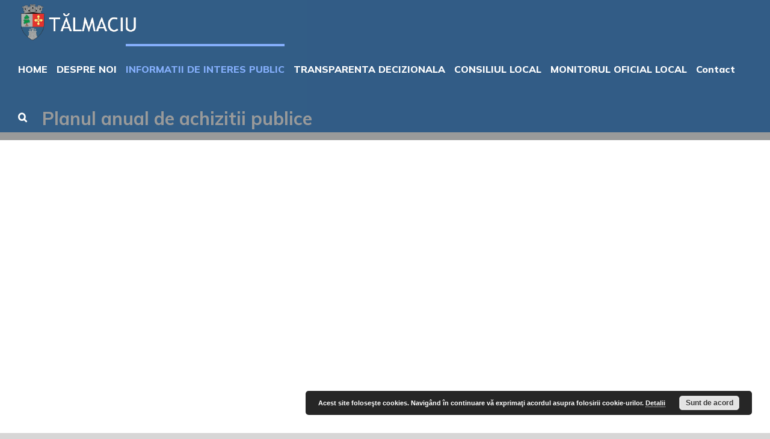

--- FILE ---
content_type: text/html; charset=UTF-8
request_url: https://talmaciu.ro/informatii-de-interes-public/achizitii-publice/planul-anual-de-achizitii-publice/
body_size: 16574
content:
<!DOCTYPE html>
<html class="avada-html-layout-wide avada-html-header-position-top avada-header-color-not-opaque avada-mobile-header-color-not-opaque" lang="ro-RO" prefix="og: http://ogp.me/ns# fb: http://ogp.me/ns/fb#">
<head>
	<meta http-equiv="X-UA-Compatible" content="IE=edge" />
	<meta http-equiv="Content-Type" content="text/html; charset=utf-8"/>
	<meta name="viewport" content="width=device-width, initial-scale=1" />
	<title>Planul anual de achizitii publice &#8211; Primaria Orasului Talmaciu</title>
<meta name='robots' content='max-image-preview:large' />
<link rel='dns-prefetch' href='//fonts.googleapis.com' />
<link rel='dns-prefetch' href='//www.googletagmanager.com' />
<link rel="alternate" type="application/rss+xml" title="Primaria Orasului Talmaciu &raquo; Flux" href="https://talmaciu.ro/feed/" />
<link rel="alternate" type="application/rss+xml" title="Primaria Orasului Talmaciu &raquo; Flux comentarii" href="https://talmaciu.ro/comments/feed/" />
		
		
		
		
		
		<link rel="alternate" title="oEmbed (JSON)" type="application/json+oembed" href="https://talmaciu.ro/wp-json/oembed/1.0/embed?url=https%3A%2F%2Ftalmaciu.ro%2Finformatii-de-interes-public%2Fachizitii-publice%2Fplanul-anual-de-achizitii-publice%2F" />
<link rel="alternate" title="oEmbed (XML)" type="text/xml+oembed" href="https://talmaciu.ro/wp-json/oembed/1.0/embed?url=https%3A%2F%2Ftalmaciu.ro%2Finformatii-de-interes-public%2Fachizitii-publice%2Fplanul-anual-de-achizitii-publice%2F&#038;format=xml" />

		<meta property="og:title" content="Planul anual de achizitii publice"/>
		<meta property="og:type" content="article"/>
		<meta property="og:url" content="https://talmaciu.ro/informatii-de-interes-public/achizitii-publice/planul-anual-de-achizitii-publice/"/>
		<meta property="og:site_name" content="Primaria Orasului Talmaciu"/>
		<meta property="og:description" content=""/>

									<meta property="og:image" content="https://talmaciu.ro/wp-content/uploads/2021/05/LOGO-TALMACIU-w210.png"/>
							<style id='wp-img-auto-sizes-contain-inline-css' type='text/css'>
img:is([sizes=auto i],[sizes^="auto," i]){contain-intrinsic-size:3000px 1500px}
/*# sourceURL=wp-img-auto-sizes-contain-inline-css */
</style>
<style id='wp-emoji-styles-inline-css' type='text/css'>

	img.wp-smiley, img.emoji {
		display: inline !important;
		border: none !important;
		box-shadow: none !important;
		height: 1em !important;
		width: 1em !important;
		margin: 0 0.07em !important;
		vertical-align: -0.1em !important;
		background: none !important;
		padding: 0 !important;
	}
/*# sourceURL=wp-emoji-styles-inline-css */
</style>
<style id='classic-theme-styles-inline-css' type='text/css'>
/*! This file is auto-generated */
.wp-block-button__link{color:#fff;background-color:#32373c;border-radius:9999px;box-shadow:none;text-decoration:none;padding:calc(.667em + 2px) calc(1.333em + 2px);font-size:1.125em}.wp-block-file__button{background:#32373c;color:#fff;text-decoration:none}
/*# sourceURL=/wp-includes/css/classic-themes.min.css */
</style>
<style id='global-styles-inline-css' type='text/css'>
:root{--wp--preset--aspect-ratio--square: 1;--wp--preset--aspect-ratio--4-3: 4/3;--wp--preset--aspect-ratio--3-4: 3/4;--wp--preset--aspect-ratio--3-2: 3/2;--wp--preset--aspect-ratio--2-3: 2/3;--wp--preset--aspect-ratio--16-9: 16/9;--wp--preset--aspect-ratio--9-16: 9/16;--wp--preset--color--black: #000000;--wp--preset--color--cyan-bluish-gray: #abb8c3;--wp--preset--color--white: #ffffff;--wp--preset--color--pale-pink: #f78da7;--wp--preset--color--vivid-red: #cf2e2e;--wp--preset--color--luminous-vivid-orange: #ff6900;--wp--preset--color--luminous-vivid-amber: #fcb900;--wp--preset--color--light-green-cyan: #7bdcb5;--wp--preset--color--vivid-green-cyan: #00d084;--wp--preset--color--pale-cyan-blue: #8ed1fc;--wp--preset--color--vivid-cyan-blue: #0693e3;--wp--preset--color--vivid-purple: #9b51e0;--wp--preset--gradient--vivid-cyan-blue-to-vivid-purple: linear-gradient(135deg,rgb(6,147,227) 0%,rgb(155,81,224) 100%);--wp--preset--gradient--light-green-cyan-to-vivid-green-cyan: linear-gradient(135deg,rgb(122,220,180) 0%,rgb(0,208,130) 100%);--wp--preset--gradient--luminous-vivid-amber-to-luminous-vivid-orange: linear-gradient(135deg,rgb(252,185,0) 0%,rgb(255,105,0) 100%);--wp--preset--gradient--luminous-vivid-orange-to-vivid-red: linear-gradient(135deg,rgb(255,105,0) 0%,rgb(207,46,46) 100%);--wp--preset--gradient--very-light-gray-to-cyan-bluish-gray: linear-gradient(135deg,rgb(238,238,238) 0%,rgb(169,184,195) 100%);--wp--preset--gradient--cool-to-warm-spectrum: linear-gradient(135deg,rgb(74,234,220) 0%,rgb(151,120,209) 20%,rgb(207,42,186) 40%,rgb(238,44,130) 60%,rgb(251,105,98) 80%,rgb(254,248,76) 100%);--wp--preset--gradient--blush-light-purple: linear-gradient(135deg,rgb(255,206,236) 0%,rgb(152,150,240) 100%);--wp--preset--gradient--blush-bordeaux: linear-gradient(135deg,rgb(254,205,165) 0%,rgb(254,45,45) 50%,rgb(107,0,62) 100%);--wp--preset--gradient--luminous-dusk: linear-gradient(135deg,rgb(255,203,112) 0%,rgb(199,81,192) 50%,rgb(65,88,208) 100%);--wp--preset--gradient--pale-ocean: linear-gradient(135deg,rgb(255,245,203) 0%,rgb(182,227,212) 50%,rgb(51,167,181) 100%);--wp--preset--gradient--electric-grass: linear-gradient(135deg,rgb(202,248,128) 0%,rgb(113,206,126) 100%);--wp--preset--gradient--midnight: linear-gradient(135deg,rgb(2,3,129) 0%,rgb(40,116,252) 100%);--wp--preset--font-size--small: 12px;--wp--preset--font-size--medium: 20px;--wp--preset--font-size--large: 24px;--wp--preset--font-size--x-large: 42px;--wp--preset--font-size--normal: 16px;--wp--preset--font-size--xlarge: 32px;--wp--preset--font-size--huge: 48px;--wp--preset--spacing--20: 0.44rem;--wp--preset--spacing--30: 0.67rem;--wp--preset--spacing--40: 1rem;--wp--preset--spacing--50: 1.5rem;--wp--preset--spacing--60: 2.25rem;--wp--preset--spacing--70: 3.38rem;--wp--preset--spacing--80: 5.06rem;--wp--preset--shadow--natural: 6px 6px 9px rgba(0, 0, 0, 0.2);--wp--preset--shadow--deep: 12px 12px 50px rgba(0, 0, 0, 0.4);--wp--preset--shadow--sharp: 6px 6px 0px rgba(0, 0, 0, 0.2);--wp--preset--shadow--outlined: 6px 6px 0px -3px rgb(255, 255, 255), 6px 6px rgb(0, 0, 0);--wp--preset--shadow--crisp: 6px 6px 0px rgb(0, 0, 0);}:where(.is-layout-flex){gap: 0.5em;}:where(.is-layout-grid){gap: 0.5em;}body .is-layout-flex{display: flex;}.is-layout-flex{flex-wrap: wrap;align-items: center;}.is-layout-flex > :is(*, div){margin: 0;}body .is-layout-grid{display: grid;}.is-layout-grid > :is(*, div){margin: 0;}:where(.wp-block-columns.is-layout-flex){gap: 2em;}:where(.wp-block-columns.is-layout-grid){gap: 2em;}:where(.wp-block-post-template.is-layout-flex){gap: 1.25em;}:where(.wp-block-post-template.is-layout-grid){gap: 1.25em;}.has-black-color{color: var(--wp--preset--color--black) !important;}.has-cyan-bluish-gray-color{color: var(--wp--preset--color--cyan-bluish-gray) !important;}.has-white-color{color: var(--wp--preset--color--white) !important;}.has-pale-pink-color{color: var(--wp--preset--color--pale-pink) !important;}.has-vivid-red-color{color: var(--wp--preset--color--vivid-red) !important;}.has-luminous-vivid-orange-color{color: var(--wp--preset--color--luminous-vivid-orange) !important;}.has-luminous-vivid-amber-color{color: var(--wp--preset--color--luminous-vivid-amber) !important;}.has-light-green-cyan-color{color: var(--wp--preset--color--light-green-cyan) !important;}.has-vivid-green-cyan-color{color: var(--wp--preset--color--vivid-green-cyan) !important;}.has-pale-cyan-blue-color{color: var(--wp--preset--color--pale-cyan-blue) !important;}.has-vivid-cyan-blue-color{color: var(--wp--preset--color--vivid-cyan-blue) !important;}.has-vivid-purple-color{color: var(--wp--preset--color--vivid-purple) !important;}.has-black-background-color{background-color: var(--wp--preset--color--black) !important;}.has-cyan-bluish-gray-background-color{background-color: var(--wp--preset--color--cyan-bluish-gray) !important;}.has-white-background-color{background-color: var(--wp--preset--color--white) !important;}.has-pale-pink-background-color{background-color: var(--wp--preset--color--pale-pink) !important;}.has-vivid-red-background-color{background-color: var(--wp--preset--color--vivid-red) !important;}.has-luminous-vivid-orange-background-color{background-color: var(--wp--preset--color--luminous-vivid-orange) !important;}.has-luminous-vivid-amber-background-color{background-color: var(--wp--preset--color--luminous-vivid-amber) !important;}.has-light-green-cyan-background-color{background-color: var(--wp--preset--color--light-green-cyan) !important;}.has-vivid-green-cyan-background-color{background-color: var(--wp--preset--color--vivid-green-cyan) !important;}.has-pale-cyan-blue-background-color{background-color: var(--wp--preset--color--pale-cyan-blue) !important;}.has-vivid-cyan-blue-background-color{background-color: var(--wp--preset--color--vivid-cyan-blue) !important;}.has-vivid-purple-background-color{background-color: var(--wp--preset--color--vivid-purple) !important;}.has-black-border-color{border-color: var(--wp--preset--color--black) !important;}.has-cyan-bluish-gray-border-color{border-color: var(--wp--preset--color--cyan-bluish-gray) !important;}.has-white-border-color{border-color: var(--wp--preset--color--white) !important;}.has-pale-pink-border-color{border-color: var(--wp--preset--color--pale-pink) !important;}.has-vivid-red-border-color{border-color: var(--wp--preset--color--vivid-red) !important;}.has-luminous-vivid-orange-border-color{border-color: var(--wp--preset--color--luminous-vivid-orange) !important;}.has-luminous-vivid-amber-border-color{border-color: var(--wp--preset--color--luminous-vivid-amber) !important;}.has-light-green-cyan-border-color{border-color: var(--wp--preset--color--light-green-cyan) !important;}.has-vivid-green-cyan-border-color{border-color: var(--wp--preset--color--vivid-green-cyan) !important;}.has-pale-cyan-blue-border-color{border-color: var(--wp--preset--color--pale-cyan-blue) !important;}.has-vivid-cyan-blue-border-color{border-color: var(--wp--preset--color--vivid-cyan-blue) !important;}.has-vivid-purple-border-color{border-color: var(--wp--preset--color--vivid-purple) !important;}.has-vivid-cyan-blue-to-vivid-purple-gradient-background{background: var(--wp--preset--gradient--vivid-cyan-blue-to-vivid-purple) !important;}.has-light-green-cyan-to-vivid-green-cyan-gradient-background{background: var(--wp--preset--gradient--light-green-cyan-to-vivid-green-cyan) !important;}.has-luminous-vivid-amber-to-luminous-vivid-orange-gradient-background{background: var(--wp--preset--gradient--luminous-vivid-amber-to-luminous-vivid-orange) !important;}.has-luminous-vivid-orange-to-vivid-red-gradient-background{background: var(--wp--preset--gradient--luminous-vivid-orange-to-vivid-red) !important;}.has-very-light-gray-to-cyan-bluish-gray-gradient-background{background: var(--wp--preset--gradient--very-light-gray-to-cyan-bluish-gray) !important;}.has-cool-to-warm-spectrum-gradient-background{background: var(--wp--preset--gradient--cool-to-warm-spectrum) !important;}.has-blush-light-purple-gradient-background{background: var(--wp--preset--gradient--blush-light-purple) !important;}.has-blush-bordeaux-gradient-background{background: var(--wp--preset--gradient--blush-bordeaux) !important;}.has-luminous-dusk-gradient-background{background: var(--wp--preset--gradient--luminous-dusk) !important;}.has-pale-ocean-gradient-background{background: var(--wp--preset--gradient--pale-ocean) !important;}.has-electric-grass-gradient-background{background: var(--wp--preset--gradient--electric-grass) !important;}.has-midnight-gradient-background{background: var(--wp--preset--gradient--midnight) !important;}.has-small-font-size{font-size: var(--wp--preset--font-size--small) !important;}.has-medium-font-size{font-size: var(--wp--preset--font-size--medium) !important;}.has-large-font-size{font-size: var(--wp--preset--font-size--large) !important;}.has-x-large-font-size{font-size: var(--wp--preset--font-size--x-large) !important;}
:where(.wp-block-post-template.is-layout-flex){gap: 1.25em;}:where(.wp-block-post-template.is-layout-grid){gap: 1.25em;}
:where(.wp-block-term-template.is-layout-flex){gap: 1.25em;}:where(.wp-block-term-template.is-layout-grid){gap: 1.25em;}
:where(.wp-block-columns.is-layout-flex){gap: 2em;}:where(.wp-block-columns.is-layout-grid){gap: 2em;}
:root :where(.wp-block-pullquote){font-size: 1.5em;line-height: 1.6;}
/*# sourceURL=global-styles-inline-css */
</style>
<link rel='stylesheet' id='awesome-weather-css' href='https://talmaciu.ro/wp-content/plugins/awesome-weather/awesome-weather.css?ver=d95e93ee5a686cf6934e576e2a336c47' type='text/css' media='all' />
<style id='awesome-weather-inline-css' type='text/css'>
.awesome-weather-wrap { font-family: 'Open Sans', sans-serif; font-weight: 400; font-size: 14px; line-height: 14px; }
/*# sourceURL=awesome-weather-inline-css */
</style>
<link rel='stylesheet' id='opensans-googlefont-css' href='//fonts.googleapis.com/css?family=Open+Sans%3A400&#038;ver=d95e93ee5a686cf6934e576e2a336c47' type='text/css' media='all' />
<link rel='stylesheet' id='page-list-style-css' href='https://talmaciu.ro/wp-content/plugins/page-list/css/page-list.css?ver=5.9' type='text/css' media='all' />
<link rel='stylesheet' id='wp-downloadmanager-css' href='https://talmaciu.ro/wp-content/plugins/wp-downloadmanager/download-css.css?ver=1.69' type='text/css' media='all' />
<link rel='stylesheet' id='slb_core-css' href='https://talmaciu.ro/wp-content/plugins/simple-lightbox/client/css/app.css?ver=2.9.4' type='text/css' media='all' />
<link rel='stylesheet' id='fusion-dynamic-css-css' href='https://talmaciu.ro/wp-content/uploads/fusion-styles/4db92a9c726d9172c4cfde90c1ede81c.min.css?ver=3.2.1' type='text/css' media='all' />
<script type="text/javascript" src="https://talmaciu.ro/wp-includes/js/jquery/jquery.min.js?ver=3.7.1" id="jquery-core-js"></script>
<script type="text/javascript" src="https://talmaciu.ro/wp-includes/js/jquery/jquery-migrate.min.js?ver=3.4.1" id="jquery-migrate-js"></script>
<link rel="https://api.w.org/" href="https://talmaciu.ro/wp-json/" /><link rel="alternate" title="JSON" type="application/json" href="https://talmaciu.ro/wp-json/wp/v2/pages/7586" /><link rel="EditURI" type="application/rsd+xml" title="RSD" href="https://talmaciu.ro/xmlrpc.php?rsd" />

<link rel="canonical" href="https://talmaciu.ro/informatii-de-interes-public/achizitii-publice/planul-anual-de-achizitii-publice/" />
<link rel='shortlink' href='https://talmaciu.ro/?p=7586' />
<meta name="generator" content="Site Kit by Google 1.170.0" /><script type="text/javascript">
(function(url){
	if(/(?:Chrome\/26\.0\.1410\.63 Safari\/537\.31|WordfenceTestMonBot)/.test(navigator.userAgent)){ return; }
	var addEvent = function(evt, handler) {
		if (window.addEventListener) {
			document.addEventListener(evt, handler, false);
		} else if (window.attachEvent) {
			document.attachEvent('on' + evt, handler);
		}
	};
	var removeEvent = function(evt, handler) {
		if (window.removeEventListener) {
			document.removeEventListener(evt, handler, false);
		} else if (window.detachEvent) {
			document.detachEvent('on' + evt, handler);
		}
	};
	var evts = 'contextmenu dblclick drag dragend dragenter dragleave dragover dragstart drop keydown keypress keyup mousedown mousemove mouseout mouseover mouseup mousewheel scroll'.split(' ');
	var logHuman = function() {
		if (window.wfLogHumanRan) { return; }
		window.wfLogHumanRan = true;
		var wfscr = document.createElement('script');
		wfscr.type = 'text/javascript';
		wfscr.async = true;
		wfscr.src = url + '&r=' + Math.random();
		(document.getElementsByTagName('head')[0]||document.getElementsByTagName('body')[0]).appendChild(wfscr);
		for (var i = 0; i < evts.length; i++) {
			removeEvent(evts[i], logHuman);
		}
	};
	for (var i = 0; i < evts.length; i++) {
		addEvent(evts[i], logHuman);
	}
})('//talmaciu.ro/?wordfence_lh=1&hid=9856C2100A32862E04C7E9BF0915CB60');
</script><style type="text/css" id="css-fb-visibility">@media screen and (max-width: 640px){body:not(.fusion-builder-ui-wireframe) .fusion-no-small-visibility{display:none !important;}body:not(.fusion-builder-ui-wireframe) .sm-text-align-center{text-align:center !important;}body:not(.fusion-builder-ui-wireframe) .sm-text-align-left{text-align:left !important;}body:not(.fusion-builder-ui-wireframe) .sm-text-align-right{text-align:right !important;}body:not(.fusion-builder-ui-wireframe) .sm-mx-auto{margin-left:auto !important;margin-right:auto !important;}body:not(.fusion-builder-ui-wireframe) .sm-ml-auto{margin-left:auto !important;}body:not(.fusion-builder-ui-wireframe) .sm-mr-auto{margin-right:auto !important;}body:not(.fusion-builder-ui-wireframe) .fusion-absolute-position-small{position:absolute;top:auto;width:100%;}}@media screen and (min-width: 641px) and (max-width: 1024px){body:not(.fusion-builder-ui-wireframe) .fusion-no-medium-visibility{display:none !important;}body:not(.fusion-builder-ui-wireframe) .md-text-align-center{text-align:center !important;}body:not(.fusion-builder-ui-wireframe) .md-text-align-left{text-align:left !important;}body:not(.fusion-builder-ui-wireframe) .md-text-align-right{text-align:right !important;}body:not(.fusion-builder-ui-wireframe) .md-mx-auto{margin-left:auto !important;margin-right:auto !important;}body:not(.fusion-builder-ui-wireframe) .md-ml-auto{margin-left:auto !important;}body:not(.fusion-builder-ui-wireframe) .md-mr-auto{margin-right:auto !important;}body:not(.fusion-builder-ui-wireframe) .fusion-absolute-position-medium{position:absolute;top:auto;width:100%;}}@media screen and (min-width: 1025px){body:not(.fusion-builder-ui-wireframe) .fusion-no-large-visibility{display:none !important;}body:not(.fusion-builder-ui-wireframe) .lg-text-align-center{text-align:center !important;}body:not(.fusion-builder-ui-wireframe) .lg-text-align-left{text-align:left !important;}body:not(.fusion-builder-ui-wireframe) .lg-text-align-right{text-align:right !important;}body:not(.fusion-builder-ui-wireframe) .lg-mx-auto{margin-left:auto !important;margin-right:auto !important;}body:not(.fusion-builder-ui-wireframe) .lg-ml-auto{margin-left:auto !important;}body:not(.fusion-builder-ui-wireframe) .lg-mr-auto{margin-right:auto !important;}body:not(.fusion-builder-ui-wireframe) .fusion-absolute-position-large{position:absolute;top:auto;width:100%;}}</style><meta name="generator" content="Elementor 3.34.1; features: additional_custom_breakpoints; settings: css_print_method-external, google_font-enabled, font_display-auto">
			<style>
				.e-con.e-parent:nth-of-type(n+4):not(.e-lazyloaded):not(.e-no-lazyload),
				.e-con.e-parent:nth-of-type(n+4):not(.e-lazyloaded):not(.e-no-lazyload) * {
					background-image: none !important;
				}
				@media screen and (max-height: 1024px) {
					.e-con.e-parent:nth-of-type(n+3):not(.e-lazyloaded):not(.e-no-lazyload),
					.e-con.e-parent:nth-of-type(n+3):not(.e-lazyloaded):not(.e-no-lazyload) * {
						background-image: none !important;
					}
				}
				@media screen and (max-height: 640px) {
					.e-con.e-parent:nth-of-type(n+2):not(.e-lazyloaded):not(.e-no-lazyload),
					.e-con.e-parent:nth-of-type(n+2):not(.e-lazyloaded):not(.e-no-lazyload) * {
						background-image: none !important;
					}
				}
			</style>
			<link rel="icon" href="https://talmaciu.ro/wp-content/uploads/2021/04/cropped-logo-avd-busteni-4-h55-32x32.png" sizes="32x32" />
<link rel="icon" href="https://talmaciu.ro/wp-content/uploads/2021/04/cropped-logo-avd-busteni-4-h55-192x192.png" sizes="192x192" />
<link rel="apple-touch-icon" href="https://talmaciu.ro/wp-content/uploads/2021/04/cropped-logo-avd-busteni-4-h55-180x180.png" />
<meta name="msapplication-TileImage" content="https://talmaciu.ro/wp-content/uploads/2021/04/cropped-logo-avd-busteni-4-h55-270x270.png" />
		<style type="text/css" id="wp-custom-css">
			.fusion-recent-posts .columns .column .fusion-flexslider {
    border-top-left-radius: 20px;
    border-top-right-radius: 20px;
}

.fusion-main-menu>ul>li {
    padding-right: 15px;
}

body:not(.avada-menu-highlight-style-background) .fusion-is-sticky .fusion-main-menu>ul>li:not(:last-child) {
    padding-right: 15px;
}		</style>
				<script type="text/javascript">
			var doc = document.documentElement;
			doc.setAttribute( 'data-useragent', navigator.userAgent );
		</script>
		
	<meta name="format-detection" content="telephone=no"></head>

<body class="wp-singular page-template-default page page-id-7586 page-child parent-pageid-274 wp-theme-Avada fusion-image-hovers fusion-pagination-sizing fusion-button_size-large fusion-button_type-flat fusion-button_span-no avada-image-rollover-circle-yes avada-image-rollover-no fusion-body ltr fusion-sticky-header no-tablet-sticky-header no-mobile-sticky-header no-mobile-slidingbar no-mobile-totop avada-has-rev-slider-styles fusion-disable-outline fusion-sub-menu-fade mobile-logo-pos-left layout-wide-mode avada-has-boxed-modal-shadow-none layout-scroll-offset-full avada-has-zero-margin-offset-top fusion-top-header menu-text-align-center mobile-menu-design-flyout fusion-show-pagination-text fusion-header-layout-v1 avada-responsive avada-footer-fx-none avada-menu-highlight-style-bar fusion-search-form-classic fusion-main-menu-search-dropdown fusion-avatar-square avada-sticky-shrinkage avada-dropdown-styles avada-blog-layout-medium avada-blog-archive-layout-medium avada-header-shadow-no avada-menu-icon-position-left avada-has-megamenu-shadow avada-has-mainmenu-dropdown-divider avada-has-header-100-width avada-has-pagetitle-bg-full avada-has-main-nav-search-icon avada-has-titlebar-bar_and_content avada-header-border-color-full-transparent avada-has-pagination-padding avada-flyout-menu-direction-fade avada-ec-views-v1 elementor-default elementor-kit-7443" >

		<a class="skip-link screen-reader-text" href="#content">Skip to content</a>

	<div id="boxed-wrapper">
		<div class="fusion-sides-frame"></div>
		<div id="wrapper" class="fusion-wrapper">
			<div id="home" style="position:relative;top:-1px;"></div>
			
				
			<header class="fusion-header-wrapper">
				<div class="fusion-header-v1 fusion-logo-alignment fusion-logo-left fusion-sticky-menu- fusion-sticky-logo- fusion-mobile-logo-  fusion-mobile-menu-design-flyout fusion-header-has-flyout-menu">
					<div class="fusion-header-sticky-height"></div>
<div class="fusion-header">
	<div class="fusion-row">
					<div class="fusion-header-has-flyout-menu-content">
					<div class="fusion-logo" data-margin-top="5px" data-margin-bottom="5px" data-margin-left="0px" data-margin-right="0px">
			<a class="fusion-logo-link"  href="https://talmaciu.ro/" >

						<!-- standard logo -->
			<img src="https://talmaciu.ro/wp-content/uploads/2021/05/LOGO-TALMACIU-w210.png" srcset="https://talmaciu.ro/wp-content/uploads/2021/05/LOGO-TALMACIU-w210.png 1x" width="210" height="63" alt="Primaria Orasului Talmaciu Logo" data-retina_logo_url="" class="fusion-standard-logo" />

			
					</a>
		</div>		<nav class="fusion-main-menu" aria-label="Main Menu"><ul id="menu-meniu-principal" class="fusion-menu"><li  id="menu-item-7899"  class="menu-item menu-item-type-post_type menu-item-object-page menu-item-home menu-item-7899"  data-item-id="7899"><a  href="https://talmaciu.ro/" class="fusion-bar-highlight"><span class="menu-text">HOME</span></a></li><li  id="menu-item-5825"  class="menu-item menu-item-type-post_type menu-item-object-page menu-item-has-children menu-item-5825 fusion-dropdown-menu"  data-item-id="5825"><a  href="https://talmaciu.ro/despre-noi/" class="fusion-bar-highlight"><span class="menu-text">DESPRE NOI</span></a><ul class="sub-menu"><li  id="menu-item-5827"  class="menu-item menu-item-type-post_type menu-item-object-page menu-item-5827 fusion-dropdown-submenu" ><a  href="https://talmaciu.ro/despre-noi/legislatie/" class="fusion-bar-highlight"><span>Legislație</span></a></li><li  id="menu-item-5830"  class="menu-item menu-item-type-post_type menu-item-object-page menu-item-has-children menu-item-5830 fusion-dropdown-submenu" ><a  href="https://talmaciu.ro/despre-noi/conducere/" class="fusion-bar-highlight"><span>Conducere</span></a><ul class="sub-menu"><li  id="menu-item-5253"  class="menu-item menu-item-type-post_type menu-item-object-page menu-item-has-children menu-item-5253" ><a  href="https://talmaciu.ro/despre-noi/conducere/primar/" class="fusion-bar-highlight"><span>Primar</span></a><ul class="sub-menu"><li  id="menu-item-5841"  class="menu-item menu-item-type-post_type menu-item-object-page menu-item-5841" ><a  href="https://talmaciu.ro/despre-noi/conducere/primar/atributii-primar/" class="fusion-bar-highlight"><span>Atributii Primar</span></a></li><li  id="menu-item-5840"  class="menu-item menu-item-type-post_type menu-item-object-page menu-item-5840" ><a  href="https://talmaciu.ro/despre-noi/conducere/primar/dispozitii/" class="fusion-bar-highlight"><span>Dispozitii</span></a></li></ul></li><li  id="menu-item-5252"  class="menu-item menu-item-type-post_type menu-item-object-page menu-item-has-children menu-item-5252" ><a  href="https://talmaciu.ro/despre-noi/conducere/viceprimar/" class="fusion-bar-highlight"><span>Viceprimar</span></a><ul class="sub-menu"><li  id="menu-item-5848"  class="menu-item menu-item-type-post_type menu-item-object-page menu-item-5848" ><a  href="https://talmaciu.ro/despre-noi/conducere/viceprimar/atributii-viceprimar/" class="fusion-bar-highlight"><span>Atributii Viceprimar</span></a></li></ul></li><li  id="menu-item-5254"  class="menu-item menu-item-type-post_type menu-item-object-page menu-item-has-children menu-item-5254" ><a  href="https://talmaciu.ro/despre-noi/conducere/secretar-general/" class="fusion-bar-highlight"><span>Secretar general</span></a><ul class="sub-menu"><li  id="menu-item-5863"  class="menu-item menu-item-type-post_type menu-item-object-page menu-item-5863" ><a  href="https://talmaciu.ro/despre-noi/conducere/secretar-general/atributii-secretar/" class="fusion-bar-highlight"><span>Atributii Secretar</span></a></li><li  id="menu-item-5866"  class="menu-item menu-item-type-post_type menu-item-object-page menu-item-5866" ><a  href="https://talmaciu.ro/despre-noi/conducere/secretar-general/informatii-utile/" class="fusion-bar-highlight"><span>Informatii utile</span></a></li></ul></li></ul></li><li  id="menu-item-5869"  class="menu-item menu-item-type-post_type menu-item-object-page menu-item-has-children menu-item-5869 fusion-dropdown-submenu" ><a  href="https://talmaciu.ro/despre-noi/organizare/" class="fusion-bar-highlight"><span>Organizare</span></a><ul class="sub-menu"><li  id="menu-item-8368"  class="menu-item menu-item-type-post_type menu-item-object-page menu-item-8368" ><a  href="https://talmaciu.ro/despre-noi/organizare/serviciul-tehnic/" class="fusion-bar-highlight"><span>Serviciul tehnic</span></a></li><li  id="menu-item-8367"  class="menu-item menu-item-type-post_type menu-item-object-page menu-item-8367" ><a  href="https://talmaciu.ro/despre-noi/organizare/serviciul-voluntar-pentru-situatii-de-urgenta/" class="fusion-bar-highlight"><span>Serviciul voluntar pentru situatii de urgenta</span></a></li><li  id="menu-item-8366"  class="menu-item menu-item-type-post_type menu-item-object-page menu-item-8366" ><a  href="https://talmaciu.ro/despre-noi/organizare/compartiment-comercial/" class="fusion-bar-highlight"><span>Compartiment comercial</span></a></li><li  id="menu-item-8365"  class="menu-item menu-item-type-post_type menu-item-object-page menu-item-8365" ><a  href="https://talmaciu.ro/despre-noi/organizare/serviciul-contabilitate/" class="fusion-bar-highlight"><span>Serviciul Contabilitate</span></a></li><li  id="menu-item-7113"  class="menu-item menu-item-type-post_type menu-item-object-page menu-item-has-children menu-item-7113" ><a  href="https://talmaciu.ro/despre-noi/organizare/compartiment-impozite-si-taxe/" class="fusion-bar-highlight"><span>Birou Impozite si taxe</span></a><ul class="sub-menu"><li  id="menu-item-7116"  class="menu-item menu-item-type-post_type menu-item-object-page menu-item-7116" ><a  href="https://talmaciu.ro/despre-noi/organizare/compartiment-impozite-si-taxe/documente-formulare-utile/" class="fusion-bar-highlight"><span>Documente/formulare utile</span></a></li></ul></li><li  id="menu-item-8370"  class="menu-item menu-item-type-post_type menu-item-object-page menu-item-8370" ><a  href="https://talmaciu.ro/despre-noi/organizare/resurse-umane/" class="fusion-bar-highlight"><span>Resurse umane</span></a></li><li  id="menu-item-8369"  class="menu-item menu-item-type-post_type menu-item-object-page menu-item-8369" ><a  href="https://talmaciu.ro/despre-noi/organizare/compartiment-audit/" class="fusion-bar-highlight"><span>Compartiment Audit</span></a></li><li  id="menu-item-7110"  class="menu-item menu-item-type-post_type menu-item-object-page menu-item-has-children menu-item-7110" ><a  href="https://talmaciu.ro/despre-noi/organizare/urbanism/" class="fusion-bar-highlight"><span>Urbanism</span></a><ul class="sub-menu"><li  id="menu-item-7109"  class="menu-item menu-item-type-post_type menu-item-object-page menu-item-7109" ><a  href="https://talmaciu.ro/despre-noi/organizare/urbanism/documente-formulare-utile/" class="fusion-bar-highlight"><span>Documente/formulare utile</span></a></li><li  id="menu-item-8421"  class="menu-item menu-item-type-post_type menu-item-object-page menu-item-8421" ><a  href="https://talmaciu.ro/despre-noi/organizare/urbanism/certificate-de-urbanism/" class="fusion-bar-highlight"><span>Certificate de urbanism</span></a></li><li  id="menu-item-8420"  class="menu-item menu-item-type-post_type menu-item-object-page menu-item-8420" ><a  href="https://talmaciu.ro/despre-noi/organizare/urbanism/autorizatii-de-construire/" class="fusion-bar-highlight"><span>Autorizatii de construire</span></a></li><li  id="menu-item-8419"  class="menu-item menu-item-type-post_type menu-item-object-page menu-item-8419" ><a  href="https://talmaciu.ro/despre-noi/organizare/urbanism/avize-sapatura/" class="fusion-bar-highlight"><span>Avize sapatura</span></a></li><li  id="menu-item-8418"  class="menu-item menu-item-type-post_type menu-item-object-page menu-item-8418" ><a  href="https://talmaciu.ro/despre-noi/organizare/urbanism/documentatie-puz/" class="fusion-bar-highlight"><span>Documentatie PUZ</span></a></li><li  id="menu-item-8417"  class="menu-item menu-item-type-post_type menu-item-object-page menu-item-8417" ><a  href="https://talmaciu.ro/despre-noi/organizare/urbanism/documentatie-pud/" class="fusion-bar-highlight"><span>Documentatie PUD</span></a></li></ul></li><li  id="menu-item-7556"  class="menu-item menu-item-type-post_type menu-item-object-page menu-item-7556" ><a  href="https://talmaciu.ro/despre-noi/organizare/registratura/" class="fusion-bar-highlight"><span>Registratura</span></a></li><li  id="menu-item-5894"  class="menu-item menu-item-type-post_type menu-item-object-page menu-item-has-children menu-item-5894" ><a  href="https://talmaciu.ro/despre-noi/organizare/registrul-agricol/" class="fusion-bar-highlight"><span>Registrul agricol</span></a><ul class="sub-menu"><li  id="menu-item-8373"  class="menu-item menu-item-type-post_type menu-item-object-page menu-item-8373" ><a  href="https://talmaciu.ro/despre-noi/organizare/registrul-agricol/in-atentia-fermierilor/" class="fusion-bar-highlight"><span>In atentia fermierilor</span></a></li><li  id="menu-item-5895"  class="menu-item menu-item-type-post_type menu-item-object-page menu-item-5895" ><a  href="https://talmaciu.ro/despre-noi/organizare/registrul-agricol/formulare-documente-utile/" class="fusion-bar-highlight"><span>Formulare / Documente utile</span></a></li><li  id="menu-item-8372"  class="menu-item menu-item-type-post_type menu-item-object-page menu-item-8372" ><a  href="https://talmaciu.ro/despre-noi/organizare/registrul-agricol/oferte-vanzare-terenuri-agricole-extravilane/" class="fusion-bar-highlight"><span>Oferte vanzare terenuri Agricole extravilane</span></a></li><li  id="menu-item-8374"  class="menu-item menu-item-type-post_type menu-item-object-page menu-item-8374" ><a  href="https://talmaciu.ro/despre-noi/organizare/registrul-agricol/informatii-generale/" class="fusion-bar-highlight"><span>Informatii generale</span></a></li></ul></li><li  id="menu-item-8375"  class="menu-item menu-item-type-post_type menu-item-object-page menu-item-8375" ><a  href="https://talmaciu.ro/despre-noi/organizare/evidenta-populatiei/" class="fusion-bar-highlight"><span>Evidenta populatiei</span></a></li><li  id="menu-item-5896"  class="menu-item menu-item-type-post_type menu-item-object-page menu-item-has-children menu-item-5896" ><a  href="https://talmaciu.ro/despre-noi/organizare/stare-civila/" class="fusion-bar-highlight"><span>Stare civila</span></a><ul class="sub-menu"><li  id="menu-item-6824"  class="menu-item menu-item-type-post_type menu-item-object-page menu-item-6824" ><a  href="https://talmaciu.ro/despre-noi/organizare/stare-civila/publicatii-casatorie/" class="fusion-bar-highlight"><span>Publicatii Casatorie</span></a></li></ul></li><li  id="menu-item-7112"  class="menu-item menu-item-type-post_type menu-item-object-page menu-item-7112" ><a  href="https://talmaciu.ro/despre-noi/organizare/politie-locala/" class="fusion-bar-highlight"><span>Politie locala</span></a></li><li  id="menu-item-7111"  class="menu-item menu-item-type-post_type menu-item-object-page menu-item-has-children menu-item-7111" ><a  href="https://talmaciu.ro/despre-noi/organizare/asistenta-sociala/" class="fusion-bar-highlight"><span>Asistenta Sociala</span></a><ul class="sub-menu"><li  id="menu-item-7114"  class="menu-item menu-item-type-post_type menu-item-object-page menu-item-7114" ><a  href="https://talmaciu.ro/despre-noi/organizare/asistenta-sociala/documente-formulare-utile/" class="fusion-bar-highlight"><span>Documente/Formulare utile</span></a></li></ul></li></ul></li><li  id="menu-item-5946"  class="menu-item menu-item-type-post_type menu-item-object-page menu-item-5946 fusion-dropdown-submenu" ><a  href="https://talmaciu.ro/despre-noi/regulament-de-organizare-si-functionare/" class="fusion-bar-highlight"><span>Regulament de organizare si functionare</span></a></li><li  id="menu-item-8732"  class="menu-item menu-item-type-post_type menu-item-object-page menu-item-8732 fusion-dropdown-submenu" ><a  href="https://talmaciu.ro/despre-noi/codul-de-etica-si-conduita/" class="fusion-bar-highlight"><span>Codul de etică și conduită</span></a></li><li  id="menu-item-5947"  class="menu-item menu-item-type-post_type menu-item-object-page menu-item-5947 fusion-dropdown-submenu" ><a  href="https://talmaciu.ro/despre-noi/organigrama/" class="fusion-bar-highlight"><span>Organigrama</span></a></li><li  id="menu-item-5955"  class="menu-item menu-item-type-post_type menu-item-object-page menu-item-has-children menu-item-5955 fusion-dropdown-submenu" ><a  href="https://talmaciu.ro/despre-noi/cariera/" class="fusion-bar-highlight"><span>Cariera</span></a><ul class="sub-menu"><li  id="menu-item-5956"  class="menu-item menu-item-type-post_type menu-item-object-page menu-item-5956" ><a  href="https://talmaciu.ro/despre-noi/cariera/anunturile-posturilor-scoase-la-concurs/" class="fusion-bar-highlight"><span>Anunturile posturilor scoase la concurs</span></a></li><li  id="menu-item-5957"  class="menu-item menu-item-type-post_type menu-item-object-page menu-item-5957" ><a  href="https://talmaciu.ro/despre-noi/cariera/rezultate-concursuri/" class="fusion-bar-highlight"><span>Rezultate concursuri</span></a></li></ul></li><li  id="menu-item-7132"  class="menu-item menu-item-type-post_type menu-item-object-page menu-item-7132 fusion-dropdown-submenu" ><a  href="https://talmaciu.ro/despre-noi/raport-annual-de-activitate/" class="fusion-bar-highlight"><span>Raport anual de activitate</span></a></li><li  id="menu-item-8376"  class="menu-item menu-item-type-post_type menu-item-object-page menu-item-8376 fusion-dropdown-submenu" ><a  href="https://talmaciu.ro/despre-noi/pug-talmaciu/" class="fusion-bar-highlight"><span>PUG Talmaciu</span></a></li><li  id="menu-item-6873"  class="menu-item menu-item-type-post_type menu-item-object-page menu-item-has-children menu-item-6873 fusion-dropdown-submenu" ><a  href="https://talmaciu.ro/despre-noi/cultura-locala/" class="fusion-bar-highlight"><span>Cultura Locala</span></a><ul class="sub-menu"><li  id="menu-item-6889"  class="menu-item menu-item-type-post_type menu-item-object-page menu-item-6889" ><a  href="https://talmaciu.ro/despre-noi/cultura-locala/informatii/" class="fusion-bar-highlight"><span>Informatii</span></a></li><li  id="menu-item-6890"  class="menu-item menu-item-type-post_type menu-item-object-page menu-item-6890" ><a  href="https://talmaciu.ro/despre-noi/cultura-locala/scurt-istoric/" class="fusion-bar-highlight"><span>Scurt Istoric</span></a></li><li  id="menu-item-6891"  class="menu-item menu-item-type-post_type menu-item-object-page menu-item-6891" ><a  href="https://talmaciu.ro/despre-noi/cultura-locala/multimedia/" class="fusion-bar-highlight"><span>Multimedia</span></a></li><li  id="menu-item-6892"  class="menu-item menu-item-type-post_type menu-item-object-page menu-item-6892" ><a  href="https://talmaciu.ro/despre-noi/cultura-locala/retea-scoalara/" class="fusion-bar-highlight"><span>Retea Scoalara</span></a></li><li  id="menu-item-6893"  class="menu-item menu-item-type-post_type menu-item-object-page menu-item-6893" ><a  href="https://talmaciu.ro/despre-noi/cultura-locala/economia-si-turismul/" class="fusion-bar-highlight"><span>Economia și turismul</span></a></li><li  id="menu-item-8143"  class="menu-item menu-item-type-post_type menu-item-object-page menu-item-8143" ><a  href="https://talmaciu.ro/despre-noi/cultura-locala/traditii-si-obiceiuri/" class="fusion-bar-highlight"><span>Tradiții și obiceiuri</span></a></li><li  id="menu-item-8129"  class="menu-item menu-item-type-post_type menu-item-object-page menu-item-8129" ><a  href="https://talmaciu.ro/despre-noi/cultura-locala/biserici/" class="fusion-bar-highlight"><span>Biserici</span></a></li></ul></li></ul></li><li  id="menu-item-5914"  class="menu-item menu-item-type-post_type menu-item-object-page current-page-ancestor current-menu-ancestor current_page_ancestor menu-item-has-children menu-item-5914 fusion-dropdown-menu"  data-item-id="5914"><a  href="https://talmaciu.ro/informatii-de-interes-public/" class="fusion-bar-highlight"><span class="menu-text">INFORMATII DE INTERES PUBLIC</span></a><ul class="sub-menu"><li  id="menu-item-5975"  class="menu-item menu-item-type-post_type menu-item-object-page menu-item-has-children menu-item-5975 fusion-dropdown-submenu" ><a  href="https://talmaciu.ro/informatii-de-interes-public/solicitare-informatii-legislatie/" class="fusion-bar-highlight"><span>Solicitare informatii. Legislatie</span></a><ul class="sub-menu"><li  id="menu-item-5976"  class="menu-item menu-item-type-post_type menu-item-object-page menu-item-5976" ><a  href="https://talmaciu.ro/informatii-de-interes-public/solicitare-informatii-legislatie/numele-si-prenumele-persoanei-responsabile-pentru-legea-544-2001/" class="fusion-bar-highlight"><span>Numele si prenumele persoanei responsabile pentru Legea  544/2001</span></a></li><li  id="menu-item-5977"  class="menu-item menu-item-type-post_type menu-item-object-page menu-item-5977" ><a  href="https://talmaciu.ro/informatii-de-interes-public/solicitare-informatii-legislatie/formular-pentru-solicitare-in-baza-legii-544-2001/" class="fusion-bar-highlight"><span>Formular pentru solicitare in baza Legii 544/2001</span></a></li><li  id="menu-item-5978"  class="menu-item menu-item-type-post_type menu-item-object-page menu-item-5978" ><a  href="https://talmaciu.ro/informatii-de-interes-public/solicitare-informatii-legislatie/modalitatea-de-contestare-a-deciziei-si-formularele-aferente-pentru-reclamatie-administrativa/" class="fusion-bar-highlight"><span>Modalitatea de contestare a deciziei si formularele aferente pentru reclamatie administrativa</span></a></li><li  id="menu-item-5979"  class="menu-item menu-item-type-post_type menu-item-object-page menu-item-5979" ><a  href="https://talmaciu.ro/informatii-de-interes-public/solicitare-informatii-legislatie/lista-cu-documentele-de-interes-public/" class="fusion-bar-highlight"><span>Lista cu documentele de interes public</span></a></li><li  id="menu-item-5980"  class="menu-item menu-item-type-post_type menu-item-object-page menu-item-5980" ><a  href="https://talmaciu.ro/informatii-de-interes-public/solicitare-informatii-legislatie/rapoarte-de-aplicare-a-legii-544-2001/" class="fusion-bar-highlight"><span>Rapoarte de aplicare a legii 544/2001</span></a></li></ul></li><li  id="menu-item-5987"  class="menu-item menu-item-type-post_type menu-item-object-page menu-item-5987 fusion-dropdown-submenu" ><a  href="https://talmaciu.ro/informatii-de-interes-public/buletinul-informativ-legea-544-2001/" class="fusion-bar-highlight"><span>Buletinul Informativ ( Legea 544/2001)</span></a></li><li  id="menu-item-7949"  class="menu-item menu-item-type-post_type menu-item-object-page menu-item-7949 fusion-dropdown-submenu" ><a  href="https://talmaciu.ro/informatii-de-interes-public/raportul-periodic-pe-legea-nr-52-2003/" class="fusion-bar-highlight"><span>Raportul periodic pe Legea nr. 52/2003</span></a></li><li  id="menu-item-5996"  class="menu-item menu-item-type-post_type menu-item-object-page current-page-ancestor current-menu-ancestor current-menu-parent current-page-parent current_page_parent current_page_ancestor menu-item-has-children menu-item-5996 fusion-dropdown-submenu" ><a  href="https://talmaciu.ro/informatii-de-interes-public/achizitii-publice/" class="fusion-bar-highlight"><span>Achizitii publice</span></a><ul class="sub-menu"><li  id="menu-item-5993"  class="menu-item menu-item-type-post_type menu-item-object-page menu-item-5993" ><a  href="https://talmaciu.ro/informatii-de-interes-public/achizitii-publice/programul-anual-al-achizitiilor-publice/" class="fusion-bar-highlight"><span>Programul anual al achizitiilor publice</span></a></li><li  id="menu-item-7591"  class="menu-item menu-item-type-post_type menu-item-object-page menu-item-7591" ><a  href="https://talmaciu.ro/informatii-de-interes-public/achizitii-publice/strategia-anuala-de-achizitii-publice/" class="fusion-bar-highlight"><span>Strategia anuala de achizitii publice</span></a></li><li  id="menu-item-7590"  class="menu-item menu-item-type-post_type menu-item-object-page current-menu-item page_item page-item-7586 current_page_item menu-item-7590" ><a  href="https://talmaciu.ro/informatii-de-interes-public/achizitii-publice/planul-anual-de-achizitii-publice/" class="fusion-bar-highlight"><span>Planul anual de achizitii publice</span></a></li></ul></li><li  id="menu-item-6018"  class="menu-item menu-item-type-post_type menu-item-object-page menu-item-6018 fusion-dropdown-submenu" ><a  href="https://talmaciu.ro/informatii-de-interes-public/declaratii-de-avere-si-interese-functionari-publici/" class="fusion-bar-highlight"><span>Declaratii de avere si interese ( Functionari Publici )</span></a></li><li  id="menu-item-6019"  class="menu-item menu-item-type-post_type menu-item-object-page menu-item-6019 fusion-dropdown-submenu" ><a  href="https://talmaciu.ro/informatii-de-interes-public/gdpr-prelucrarea-datelor-cu-caracter-personal/" class="fusion-bar-highlight"><span>GDPR – Prelucrarea datelor cu caracter personal</span></a></li><li  id="menu-item-8399"  class="menu-item menu-item-type-post_type menu-item-object-page menu-item-8399 fusion-dropdown-submenu" ><a  href="https://talmaciu.ro/informatii-de-interes-public/ziarul-informatia-talmaciului/" class="fusion-bar-highlight"><span>Ziarul Informația Tălmaciului</span></a></li><li  id="menu-item-6853"  class="menu-item menu-item-type-post_type menu-item-object-page menu-item-6853 fusion-dropdown-submenu" ><a  href="https://talmaciu.ro/informatii-de-interes-public/anunturi-generale-de-interes-public/" class="fusion-bar-highlight"><span>Anunturi generale de interes public</span></a></li><li  id="menu-item-8650"  class="menu-item menu-item-type-post_type menu-item-object-page menu-item-8650 fusion-dropdown-submenu" ><a  href="https://talmaciu.ro/informatii-de-interes-public/guvernanta-corporativa/" class="fusion-bar-highlight"><span>Guvernanţă corporativă</span></a></li><li  id="menu-item-8736"  class="menu-item menu-item-type-post_type menu-item-object-page menu-item-8736 fusion-dropdown-submenu" ><a  href="https://talmaciu.ro/informatii-de-interes-public/alegeri-2025/" class="fusion-bar-highlight"><span>ALEGERI 2025</span></a></li><li  id="menu-item-8703"  class="menu-item menu-item-type-post_type menu-item-object-page menu-item-8703 fusion-dropdown-submenu" ><a  href="https://talmaciu.ro/informatii-de-interes-public/alegeri-2024/" class="fusion-bar-highlight"><span>ALEGERI 2024</span></a></li></ul></li><li  id="menu-item-5918"  class="menu-item menu-item-type-post_type menu-item-object-page menu-item-has-children menu-item-5918 fusion-dropdown-menu"  data-item-id="5918"><a  href="https://talmaciu.ro/transparenta-decizionala/" class="fusion-bar-highlight"><span class="menu-text">TRANSPARENTA DECIZIONALA</span></a><ul class="sub-menu"><li  id="menu-item-6027"  class="menu-item menu-item-type-post_type menu-item-object-page menu-item-6027 fusion-dropdown-submenu" ><a  href="https://talmaciu.ro/transparenta-decizionala/agenda-publica/" class="fusion-bar-highlight"><span>Agenda Publica</span></a></li><li  id="menu-item-6025"  class="menu-item menu-item-type-post_type menu-item-object-page menu-item-6025 fusion-dropdown-submenu" ><a  href="https://talmaciu.ro/transparenta-decizionala/strategia-nationala-anticoruptie/" class="fusion-bar-highlight"><span>Strategia Nationala Anticoruptie</span></a></li><li  id="menu-item-7164"  class="menu-item menu-item-type-post_type menu-item-object-page menu-item-7164 fusion-dropdown-submenu" ><a  href="https://talmaciu.ro/transparenta-decizionala/strategia-locala/" class="fusion-bar-highlight"><span>Strategia Locala</span></a></li><li  id="menu-item-7173"  class="menu-item menu-item-type-post_type menu-item-object-page menu-item-7173 fusion-dropdown-submenu" ><a  href="https://talmaciu.ro/transparenta-decizionala/proiecte-investitionale/" class="fusion-bar-highlight"><span>Proiecte  investitionale</span></a></li><li  id="menu-item-6863"  class="menu-item menu-item-type-post_type menu-item-object-page menu-item-6863 fusion-dropdown-submenu" ><a  href="https://talmaciu.ro/transparenta-decizionala/documente-si-informatii-financiare/" class="fusion-bar-highlight"><span>Documente si informatii financiare</span></a></li><li  id="menu-item-8380"  class="menu-item menu-item-type-post_type menu-item-object-page menu-item-8380 fusion-dropdown-submenu" ><a  href="https://talmaciu.ro/transparenta-decizionala/proiecte-europene/" class="fusion-bar-highlight"><span>Proiecte europene</span></a></li><li  id="menu-item-8379"  class="menu-item menu-item-type-post_type menu-item-object-page menu-item-8379 fusion-dropdown-submenu" ><a  href="https://talmaciu.ro/transparenta-decizionala/buget/" class="fusion-bar-highlight"><span>Buget</span></a></li><li  id="menu-item-8378"  class="menu-item menu-item-type-post_type menu-item-object-page menu-item-8378 fusion-dropdown-submenu" ><a  href="https://talmaciu.ro/transparenta-decizionala/liste-restantieri-buget/" class="fusion-bar-highlight"><span>Liste restantieri buget</span></a></li></ul></li><li  id="menu-item-5915"  class="menu-item menu-item-type-post_type menu-item-object-page menu-item-has-children menu-item-5915 fusion-dropdown-menu"  data-item-id="5915"><a  href="https://talmaciu.ro/consiliul-local/" class="fusion-bar-highlight"><span class="menu-text">CONSILIUL LOCAL</span></a><ul class="sub-menu"><li  id="menu-item-6040"  class="menu-item menu-item-type-post_type menu-item-object-page menu-item-has-children menu-item-6040 fusion-dropdown-submenu" ><a  href="https://talmaciu.ro/consiliul-local/hotarari/" class="fusion-bar-highlight"><span>Hotarari</span></a><ul class="sub-menu"><li  id="menu-item-6041"  class="menu-item menu-item-type-post_type menu-item-object-page menu-item-6041" ><a  href="https://talmaciu.ro/consiliul-local/hotarari/proiecte-de-hotarari/" class="fusion-bar-highlight"><span>Proiecte de hotarari</span></a></li><li  id="menu-item-6043"  class="menu-item menu-item-type-post_type menu-item-object-page menu-item-6043" ><a  href="https://talmaciu.ro/consiliul-local/hotarari/procese-verbale/" class="fusion-bar-highlight"><span>Procese verbale</span></a></li></ul></li><li  id="menu-item-6048"  class="menu-item menu-item-type-post_type menu-item-object-page menu-item-6048 fusion-dropdown-submenu" ><a  href="https://talmaciu.ro/consiliul-local/componenta-consiliului-local/" class="fusion-bar-highlight"><span>Componența Consiliului local</span></a></li><li  id="menu-item-7915"  class="menu-item menu-item-type-post_type menu-item-object-page menu-item-7915 fusion-dropdown-submenu" ><a  href="https://talmaciu.ro/consiliul-local/comisiile-consiliului-local/" class="fusion-bar-highlight"><span>Comisiile Consiliului Local</span></a></li><li  id="menu-item-7948"  class="menu-item menu-item-type-post_type menu-item-object-page menu-item-7948 fusion-dropdown-submenu" ><a  href="https://talmaciu.ro/consiliul-local/convocator-sedinte/" class="fusion-bar-highlight"><span>Convocator Sedinte</span></a></li><li  id="menu-item-6050"  class="menu-item menu-item-type-post_type menu-item-object-page menu-item-6050 fusion-dropdown-submenu" ><a  href="https://talmaciu.ro/consiliul-local/declaratii-de-avere-si-interese-membrii-consiliul-local/" class="fusion-bar-highlight"><span>Declarații de avere și interese membrii Consiliul Local</span></a></li><li  id="menu-item-7947"  class="menu-item menu-item-type-post_type menu-item-object-page menu-item-7947 fusion-dropdown-submenu" ><a  href="https://talmaciu.ro/consiliul-local/minuta-sedintei-consiliului-local/" class="fusion-bar-highlight"><span>Minuta Sedintei Consiliului Local</span></a></li><li  id="menu-item-7946"  class="menu-item menu-item-type-post_type menu-item-object-page menu-item-7946 fusion-dropdown-submenu" ><a  href="https://talmaciu.ro/consiliul-local/proiecte-de-hotarari-supuse-dezbaterii-publice/" class="fusion-bar-highlight"><span>Proiecte de hotarari supuse dezbaterii publice</span></a></li><li  id="menu-item-7945"  class="menu-item menu-item-type-post_type menu-item-object-page menu-item-7945 fusion-dropdown-submenu" ><a  href="https://talmaciu.ro/consiliul-local/rapoarte-de-activitate-ale-comisiilor/" class="fusion-bar-highlight"><span>Rapoarte de activitate ale comisiilor</span></a></li><li  id="menu-item-6049"  class="menu-item menu-item-type-post_type menu-item-object-page menu-item-6049 fusion-dropdown-submenu" ><a  href="https://talmaciu.ro/consiliul-local/regulament-de-ordine-si-functionare-al-consiliului-local/" class="fusion-bar-highlight"><span>Regulament de ordine si functionare al Consiliului Local</span></a></li><li  id="menu-item-8377"  class="menu-item menu-item-type-post_type menu-item-object-page menu-item-8377 fusion-dropdown-submenu" ><a  href="https://talmaciu.ro/consiliul-local/serviciul-apa-canal/" class="fusion-bar-highlight"><span>Serviciul Apa-Canal</span></a></li><li  id="menu-item-8724"  class="menu-item menu-item-type-post_type menu-item-object-page menu-item-8724 fusion-dropdown-submenu" ><a  href="https://talmaciu.ro/consiliul-local/program-audiente-consilieri-locali/" class="fusion-bar-highlight"><span>Program audiențe consilieri locali</span></a></li></ul></li><li  id="menu-item-8559"  class="menu-item menu-item-type-post_type menu-item-object-page menu-item-8559"  data-item-id="8559"><a  href="https://talmaciu.ro/monitorul-oficial-local/" class="fusion-bar-highlight"><span class="menu-text">MONITORUL OFICIAL LOCAL</span></a></li><li  id="menu-item-5919"  class="menu-item menu-item-type-post_type menu-item-object-page menu-item-has-children menu-item-5919 fusion-dropdown-menu"  data-item-id="5919"><a  href="https://talmaciu.ro/contact/" class="fusion-bar-highlight"><span class="menu-text">Contact</span></a><ul class="sub-menu"><li  id="menu-item-6100"  class="menu-item menu-item-type-post_type menu-item-object-page menu-item-6100 fusion-dropdown-submenu" ><a  href="https://talmaciu.ro/contact/datele-de-contact-ale-autoritatii/" class="fusion-bar-highlight"><span>Datele de contact ale autoritatii</span></a></li><li  id="menu-item-6097"  class="menu-item menu-item-type-post_type menu-item-object-page menu-item-6097 fusion-dropdown-submenu" ><a  href="https://talmaciu.ro/contact/programul-de-functionare-al-institutiei/" class="fusion-bar-highlight"><span>Programul de functionare al institutiei</span></a></li><li  id="menu-item-7343"  class="menu-item menu-item-type-post_type menu-item-object-page menu-item-7343 fusion-dropdown-submenu" ><a  href="https://talmaciu.ro/contact/telefoane-utile/" class="fusion-bar-highlight"><span>Telefoane utile</span></a></li></ul></li><li class="fusion-custom-menu-item fusion-main-menu-search"><a class="fusion-main-menu-icon fusion-bar-highlight" href="#" aria-label="Cauta" data-title="Cauta" title="Cauta" role="button" aria-expanded="false"></a><div class="fusion-custom-menu-item-contents">		<form role="search" class="searchform fusion-search-form  fusion-search-form-classic" method="get" action="https://talmaciu.ro/">
			<div class="fusion-search-form-content">

				
				<div class="fusion-search-field search-field">
					<label><span class="screen-reader-text">Cautare...</span>
													<input type="search" value="" name="s" class="s" placeholder="Cautare..." required aria-required="true" aria-label="Cautare..."/>
											</label>
				</div>
				<div class="fusion-search-button search-button">
					<input type="submit" class="fusion-search-submit searchsubmit" aria-label="Cauta" value="&#xf002;" />
									</div>

				
			</div>


			
		</form>
		</div></li></ul></nav><div class="fusion-flyout-menu-icons fusion-flyout-mobile-menu-icons">
	
	
	
				<a class="fusion-flyout-menu-toggle" aria-hidden="true" aria-label="Toggle Menu" href="#">
			<div class="fusion-toggle-icon-line"></div>
			<div class="fusion-toggle-icon-line"></div>
			<div class="fusion-toggle-icon-line"></div>
		</a>
	</div>


<div class="fusion-flyout-menu-bg"></div>

<nav class="fusion-mobile-nav-holder fusion-flyout-menu fusion-flyout-mobile-menu" aria-label="Main Menu Mobile"></nav>

							</div>
			</div>
</div>
				</div>
				<div class="fusion-clearfix"></div>
			</header>
							
				
		<div id="sliders-container">
					</div>
				
				
			
			<div class="avada-page-titlebar-wrapper">
	<div class="fusion-page-title-bar fusion-page-title-bar-breadcrumbs fusion-page-title-bar-left">
		<div class="fusion-page-title-row">
			<div class="fusion-page-title-wrapper">
				<div class="fusion-page-title-captions">

																							<h1 class="entry-title">Planul anual de achizitii publice</h1>

											
					
				</div>

													
			</div>
		</div>
	</div>
</div>

						<main id="main" class="clearfix ">
				<div class="fusion-row" style="">
<section id="content" style="width: 100%;">
					<div id="post-7586" class="post-7586 page type-page status-publish hentry">
			<span class="entry-title rich-snippet-hidden">Planul anual de achizitii publice</span><span class="vcard rich-snippet-hidden"><span class="fn"><a href="https://talmaciu.ro/author/tnttnt/" title="Articole de tnttnt" rel="author">tnttnt</a></span></span><span class="updated rich-snippet-hidden">2021-05-20T16:08:57+00:00</span>
			
			<div class="post-content">
				<p><iframe src=https://app.citymanager.online/_Extern/listaAnunturi.aspx?ID=ef3572db-ef91-4bcd-92a9-00cf9515438f&#038;c=4054 width="100%" height="1000px" id="frameAnunturi4054"></iframe></p>
							</div>
																													</div>
	</section>
						
					</div>  <!-- fusion-row -->
				</main>  <!-- #main -->
				
				
								
					
		<div class="fusion-footer">
					
	<footer class="fusion-footer-widget-area fusion-widget-area">
		<div class="fusion-row">
			<div class="fusion-columns fusion-columns-4 fusion-widget-area">
				
																									<div class="fusion-column col-lg-3 col-md-3 col-sm-3">
							<section id="text-2" class="fusion-footer-widget-column widget widget_text" style="border-style: solid;border-color:transparent;border-width:0px;">			<div class="textwidget"><p><strong>PRIMARIA TALMACIU</strong><br />
Oras Talmaciu, Judetul Sibiu, strada Nicolae Balcescu, nr.24, cod.555700</p>
<section class="elementor-section elementor-top-section elementor-element elementor-element-54554ace elementor-section-boxed elementor-section-height-default elementor-section-height-default" data-id="54554ace" data-element_type="section">
<div class="elementor-container elementor-column-gap-default">
<div class="elementor-row">
<div class="elementor-column elementor-col-100 elementor-top-column elementor-element elementor-element-7e7aac5f" data-id="7e7aac5f" data-element_type="column">
<div class="elementor-column-wrap elementor-element-populated">
<div class="elementor-widget-wrap">
<div class="elementor-element elementor-element-21ff1766 elementor-widget elementor-widget-text-editor" data-id="21ff1766" data-element_type="widget" data-widget_type="text-editor.default">
<div class="elementor-widget-container">
<div class="elementor-text-editor elementor-clearfix"></div>
</div>
</div>
</div>
</div>
</div>
</div>
</div>
</section>
</div>
		<div style="clear:both;"></div></section>																					</div>
																										<div class="fusion-column col-lg-3 col-md-3 col-sm-3">
							<section id="text-8" class="fusion-footer-widget-column widget widget_text" style="border-style: solid;border-color:transparent;border-width:0px;">			<div class="textwidget"><p data-wahfont="16"><strong>Telefoane: </strong>0269 555401 &#8211; 0269 555359<br />
<strong>Fax: </strong>0269 550101<br />
<strong>E-mail:</strong> <a href="mailto:primaria@talmaciu.ro" target="_blank" rel="noopener" data-wahfont="16">primaria@talmaciu.ro</a></p>
</div>
		<div style="clear:both;"></div></section><section id="text-7" class="fusion-footer-widget-column widget widget_text" style="border-style: solid;border-color:transparent;border-width:0px;">			<div class="textwidget"><div class="entry-content clearfix">
<p><a href="/cookies/">Cookies</a><br />
<a href="/politica-de-confidentialitate/">Politica de confidentialitate</a></p>
</div>
<p>&nbsp;</p>
</div>
		<div style="clear:both;"></div></section>																					</div>
																										<div class="fusion-column col-lg-3 col-md-3 col-sm-3">
							<section id="media_image-5" class="fusion-footer-widget-column widget widget_media_image" style="border-style: solid;border-color:transparent;border-width:0px;"><a href="https://fiipregatit.ro/" target="_blank"><img fetchpriority="high" width="300" height="300" src="https://talmaciu.ro/wp-content/uploads/2023/02/FiipregatitDSU_Banner_300-x300-px.jpg" class="image wp-image-8675  attachment-full size-full" alt="" style="max-width: 100%; height: auto;" decoding="async" srcset="https://talmaciu.ro/wp-content/uploads/2023/02/FiipregatitDSU_Banner_300-x300-px-66x66.jpg 66w, https://talmaciu.ro/wp-content/uploads/2023/02/FiipregatitDSU_Banner_300-x300-px-150x150.jpg 150w, https://talmaciu.ro/wp-content/uploads/2023/02/FiipregatitDSU_Banner_300-x300-px-200x200.jpg 200w, https://talmaciu.ro/wp-content/uploads/2023/02/FiipregatitDSU_Banner_300-x300-px.jpg 300w" sizes="(max-width: 300px) 100vw, 300px" /></a><div style="clear:both;"></div></section>																					</div>
																										<div class="fusion-column fusion-column-last col-lg-3 col-md-3 col-sm-3">
							<section id="media_image-6" class="fusion-footer-widget-column widget widget_media_image" style="border-style: solid;border-color:transparent;border-width:0px;"><a href="https://www.facebook.com/profile.php?id=100085890846291" target="_blank"><img width="600" height="600" src="https://talmaciu.ro/wp-content/uploads/2023/07/facebook-logo-png-transparent-background-1-600x600.png" class="image wp-image-8689  attachment-fusion-600 size-fusion-600" alt="" style="max-width: 100%; height: auto;" decoding="async" srcset="https://talmaciu.ro/wp-content/uploads/2023/07/facebook-logo-png-transparent-background-1-66x66.png 66w, https://talmaciu.ro/wp-content/uploads/2023/07/facebook-logo-png-transparent-background-1-150x150.png 150w, https://talmaciu.ro/wp-content/uploads/2023/07/facebook-logo-png-transparent-background-1-200x200.png 200w, https://talmaciu.ro/wp-content/uploads/2023/07/facebook-logo-png-transparent-background-1-300x300.png 300w, https://talmaciu.ro/wp-content/uploads/2023/07/facebook-logo-png-transparent-background-1-400x400.png 400w, https://talmaciu.ro/wp-content/uploads/2023/07/facebook-logo-png-transparent-background-1-600x600.png 600w, https://talmaciu.ro/wp-content/uploads/2023/07/facebook-logo-png-transparent-background-1-768x768.png 768w, https://talmaciu.ro/wp-content/uploads/2023/07/facebook-logo-png-transparent-background-1-800x800.png 800w, https://talmaciu.ro/wp-content/uploads/2023/07/facebook-logo-png-transparent-background-1-1024x1024.png 1024w, https://talmaciu.ro/wp-content/uploads/2023/07/facebook-logo-png-transparent-background-1-1200x1200.png 1200w, https://talmaciu.ro/wp-content/uploads/2023/07/facebook-logo-png-transparent-background-1-1536x1536.png 1536w, https://talmaciu.ro/wp-content/uploads/2023/07/facebook-logo-png-transparent-background-1.png 1600w" sizes="(max-width: 600px) 100vw, 600px" /></a><div style="clear:both;"></div></section>																					</div>
																											
				<div class="fusion-clearfix"></div>
			</div> <!-- fusion-columns -->
		</div> <!-- fusion-row -->
	</footer> <!-- fusion-footer-widget-area -->

	
	<footer id="footer" class="fusion-footer-copyright-area">
		<div class="fusion-row">
			<div class="fusion-copyright-content">

				<div class="fusion-copyright-notice">
		<div>
		© Copyright 2020 - <script>document.write(new Date().getFullYear());</script>   | Powered by <a href='http://tntcomputers.ro' target='_blank'>TNT Computers</a>   |   All Rights Reserved	</div>
</div>
<div class="fusion-social-links-footer">
	<div class="fusion-social-networks"><div class="fusion-social-networks-wrapper"><a  class="fusion-social-network-icon fusion-tooltip fusion-facebook fusion-icon-facebook" style title="Facebook" href="https://www.facebook.com/profile.php?id=100085890846291" target="_blank" rel="noopener noreferrer"><span class="screen-reader-text">Facebook</span></a></div></div></div>

			</div> <!-- fusion-fusion-copyright-content -->
		</div> <!-- fusion-row -->
	</footer> <!-- #footer -->
		</div> <!-- fusion-footer -->

		
					<div class="fusion-sliding-bar-wrapper">
											</div>

												</div> <!-- wrapper -->
		</div> <!-- #boxed-wrapper -->
		<div class="fusion-top-frame"></div>
		<div class="fusion-bottom-frame"></div>
		<div class="fusion-boxed-shadow"></div>
		<a class="fusion-one-page-text-link fusion-page-load-link"></a>

		<div class="avada-footer-scripts">
			<script type="speculationrules">
{"prefetch":[{"source":"document","where":{"and":[{"href_matches":"/*"},{"not":{"href_matches":["/wp-*.php","/wp-admin/*","/wp-content/uploads/*","/wp-content/*","/wp-content/plugins/*","/wp-content/themes/Avada/*","/*\\?(.+)"]}},{"not":{"selector_matches":"a[rel~=\"nofollow\"]"}},{"not":{"selector_matches":".no-prefetch, .no-prefetch a"}}]},"eagerness":"conservative"}]}
</script>
<script>
              (function(e){
                  var el = document.createElement('script');
                  el.setAttribute('data-account', 'UZMPhsauAi');
                  el.setAttribute('src', 'https://cdn.userway.org/widget.js');
                  document.body.appendChild(el);
                })();
              </script><script type="text/javascript">var fusionNavIsCollapsed=function(e){var t;window.innerWidth<=e.getAttribute("data-breakpoint")?(e.classList.add("collapse-enabled"),e.classList.contains("expanded")||(e.setAttribute("aria-expanded","false"),window.dispatchEvent(new Event("fusion-mobile-menu-collapsed",{bubbles:!0,cancelable:!0})))):(null!==e.querySelector(".menu-item-has-children.expanded .fusion-open-nav-submenu-on-click")&&e.querySelector(".menu-item-has-children.expanded .fusion-open-nav-submenu-on-click").click(),e.classList.remove("collapse-enabled"),e.setAttribute("aria-expanded","true"),null!==e.querySelector(".fusion-custom-menu")&&e.querySelector(".fusion-custom-menu").removeAttribute("style")),e.classList.add("no-wrapper-transition"),clearTimeout(t),t=setTimeout(function(){e.classList.remove("no-wrapper-transition")},400),e.classList.remove("loading")},fusionRunNavIsCollapsed=function(){var e,t=document.querySelectorAll(".fusion-menu-element-wrapper");for(e=0;e<t.length;e++)fusionNavIsCollapsed(t[e])};function avadaGetScrollBarWidth(){var e,t,n,s=document.createElement("p");return s.style.width="100%",s.style.height="200px",(e=document.createElement("div")).style.position="absolute",e.style.top="0px",e.style.left="0px",e.style.visibility="hidden",e.style.width="200px",e.style.height="150px",e.style.overflow="hidden",e.appendChild(s),document.body.appendChild(e),t=s.offsetWidth,e.style.overflow="scroll",t==(n=s.offsetWidth)&&(n=e.clientWidth),document.body.removeChild(e),t-n}fusionRunNavIsCollapsed(),window.addEventListener("fusion-resize-horizontal",fusionRunNavIsCollapsed);</script>			<script>
				const lazyloadRunObserver = () => {
					const lazyloadBackgrounds = document.querySelectorAll( `.e-con.e-parent:not(.e-lazyloaded)` );
					const lazyloadBackgroundObserver = new IntersectionObserver( ( entries ) => {
						entries.forEach( ( entry ) => {
							if ( entry.isIntersecting ) {
								let lazyloadBackground = entry.target;
								if( lazyloadBackground ) {
									lazyloadBackground.classList.add( 'e-lazyloaded' );
								}
								lazyloadBackgroundObserver.unobserve( entry.target );
							}
						});
					}, { rootMargin: '200px 0px 200px 0px' } );
					lazyloadBackgrounds.forEach( ( lazyloadBackground ) => {
						lazyloadBackgroundObserver.observe( lazyloadBackground );
					} );
				};
				const events = [
					'DOMContentLoaded',
					'elementor/lazyload/observe',
				];
				events.forEach( ( event ) => {
					document.addEventListener( event, lazyloadRunObserver );
				} );
			</script>
			<link rel='stylesheet' id='basecss-css' href='https://talmaciu.ro/wp-content/plugins/eu-cookie-law/css/style.css?ver=d95e93ee5a686cf6934e576e2a336c47' type='text/css' media='all' />
<link rel='stylesheet' id='wp-block-library-css' href='https://talmaciu.ro/wp-includes/css/dist/block-library/style.min.css?ver=d95e93ee5a686cf6934e576e2a336c47' type='text/css' media='all' />
<style id='wp-block-library-theme-inline-css' type='text/css'>
.wp-block-audio :where(figcaption){color:#555;font-size:13px;text-align:center}.is-dark-theme .wp-block-audio :where(figcaption){color:#ffffffa6}.wp-block-audio{margin:0 0 1em}.wp-block-code{border:1px solid #ccc;border-radius:4px;font-family:Menlo,Consolas,monaco,monospace;padding:.8em 1em}.wp-block-embed :where(figcaption){color:#555;font-size:13px;text-align:center}.is-dark-theme .wp-block-embed :where(figcaption){color:#ffffffa6}.wp-block-embed{margin:0 0 1em}.blocks-gallery-caption{color:#555;font-size:13px;text-align:center}.is-dark-theme .blocks-gallery-caption{color:#ffffffa6}:root :where(.wp-block-image figcaption){color:#555;font-size:13px;text-align:center}.is-dark-theme :root :where(.wp-block-image figcaption){color:#ffffffa6}.wp-block-image{margin:0 0 1em}.wp-block-pullquote{border-bottom:4px solid;border-top:4px solid;color:currentColor;margin-bottom:1.75em}.wp-block-pullquote :where(cite),.wp-block-pullquote :where(footer),.wp-block-pullquote__citation{color:currentColor;font-size:.8125em;font-style:normal;text-transform:uppercase}.wp-block-quote{border-left:.25em solid;margin:0 0 1.75em;padding-left:1em}.wp-block-quote cite,.wp-block-quote footer{color:currentColor;font-size:.8125em;font-style:normal;position:relative}.wp-block-quote:where(.has-text-align-right){border-left:none;border-right:.25em solid;padding-left:0;padding-right:1em}.wp-block-quote:where(.has-text-align-center){border:none;padding-left:0}.wp-block-quote.is-large,.wp-block-quote.is-style-large,.wp-block-quote:where(.is-style-plain){border:none}.wp-block-search .wp-block-search__label{font-weight:700}.wp-block-search__button{border:1px solid #ccc;padding:.375em .625em}:where(.wp-block-group.has-background){padding:1.25em 2.375em}.wp-block-separator.has-css-opacity{opacity:.4}.wp-block-separator{border:none;border-bottom:2px solid;margin-left:auto;margin-right:auto}.wp-block-separator.has-alpha-channel-opacity{opacity:1}.wp-block-separator:not(.is-style-wide):not(.is-style-dots){width:100px}.wp-block-separator.has-background:not(.is-style-dots){border-bottom:none;height:1px}.wp-block-separator.has-background:not(.is-style-wide):not(.is-style-dots){height:2px}.wp-block-table{margin:0 0 1em}.wp-block-table td,.wp-block-table th{word-break:normal}.wp-block-table :where(figcaption){color:#555;font-size:13px;text-align:center}.is-dark-theme .wp-block-table :where(figcaption){color:#ffffffa6}.wp-block-video :where(figcaption){color:#555;font-size:13px;text-align:center}.is-dark-theme .wp-block-video :where(figcaption){color:#ffffffa6}.wp-block-video{margin:0 0 1em}:root :where(.wp-block-template-part.has-background){margin-bottom:0;margin-top:0;padding:1.25em 2.375em}
/*# sourceURL=/wp-includes/css/dist/block-library/theme.min.css */
</style>
<script type="text/javascript" src="https://talmaciu.ro/wp-content/plugins/awesome-weather/js/awesome-weather-widget-frontend.js?ver=1.1" id="awesome_weather-js"></script>
<script type="text/javascript" src="https://talmaciu.ro/wp-includes/js/dist/hooks.min.js?ver=dd5603f07f9220ed27f1" id="wp-hooks-js"></script>
<script type="text/javascript" src="https://talmaciu.ro/wp-includes/js/dist/i18n.min.js?ver=c26c3dc7bed366793375" id="wp-i18n-js"></script>
<script type="text/javascript" id="wp-i18n-js-after">
/* <![CDATA[ */
wp.i18n.setLocaleData( { 'text direction\u0004ltr': [ 'ltr' ] } );
//# sourceURL=wp-i18n-js-after
/* ]]> */
</script>
<script type="text/javascript" src="https://talmaciu.ro/wp-content/plugins/contact-form-7/includes/swv/js/index.js?ver=6.1.4" id="swv-js"></script>
<script type="text/javascript" id="contact-form-7-js-translations">
/* <![CDATA[ */
( function( domain, translations ) {
	var localeData = translations.locale_data[ domain ] || translations.locale_data.messages;
	localeData[""].domain = domain;
	wp.i18n.setLocaleData( localeData, domain );
} )( "contact-form-7", {"translation-revision-date":"2025-12-08 09:44:09+0000","generator":"GlotPress\/4.0.3","domain":"messages","locale_data":{"messages":{"":{"domain":"messages","plural-forms":"nplurals=3; plural=(n == 1) ? 0 : ((n == 0 || n % 100 >= 2 && n % 100 <= 19) ? 1 : 2);","lang":"ro"},"This contact form is placed in the wrong place.":["Acest formular de contact este plasat \u00eentr-un loc gre\u0219it."],"Error:":["Eroare:"]}},"comment":{"reference":"includes\/js\/index.js"}} );
//# sourceURL=contact-form-7-js-translations
/* ]]> */
</script>
<script type="text/javascript" id="contact-form-7-js-before">
/* <![CDATA[ */
var wpcf7 = {
    "api": {
        "root": "https:\/\/talmaciu.ro\/wp-json\/",
        "namespace": "contact-form-7\/v1"
    }
};
//# sourceURL=contact-form-7-js-before
/* ]]> */
</script>
<script type="text/javascript" src="https://talmaciu.ro/wp-content/plugins/contact-form-7/includes/js/index.js?ver=6.1.4" id="contact-form-7-js"></script>
<script type="text/javascript" id="eucookielaw-scripts-js-extra">
/* <![CDATA[ */
var eucookielaw_data = {"euCookieSet":"","autoBlock":"0","expireTimer":"30","scrollConsent":"0","networkShareURL":"","isCookiePage":"","isRefererWebsite":""};
//# sourceURL=eucookielaw-scripts-js-extra
/* ]]> */
</script>
<script type="text/javascript" src="https://talmaciu.ro/wp-content/plugins/eu-cookie-law/js/scripts.js?ver=3.1.6" id="eucookielaw-scripts-js"></script>
<script type="text/javascript" src="https://talmaciu.ro/wp-content/themes/Avada/includes/lib/assets/min/js/library/modernizr.js?ver=3.3.1" id="modernizr-js"></script>
<script type="text/javascript" id="fusion-column-bg-image-js-extra">
/* <![CDATA[ */
var fusionBgImageVars = {"content_break_point":"1051"};
//# sourceURL=fusion-column-bg-image-js-extra
/* ]]> */
</script>
<script type="text/javascript" src="https://talmaciu.ro/wp-content/plugins/fusion-builder/assets/js/min/general/fusion-column-bg-image.js?ver=1" id="fusion-column-bg-image-js"></script>
<script type="text/javascript" src="https://talmaciu.ro/wp-content/themes/Avada/includes/lib/assets/min/js/library/cssua.js?ver=2.1.28" id="cssua-js"></script>
<script type="text/javascript" src="https://talmaciu.ro/wp-content/themes/Avada/includes/lib/assets/min/js/library/jquery.waypoints.js?ver=2.0.3" id="jquery-waypoints-js"></script>
<script type="text/javascript" src="https://talmaciu.ro/wp-content/themes/Avada/includes/lib/assets/min/js/general/fusion-waypoints.js?ver=1" id="fusion-waypoints-js"></script>
<script type="text/javascript" id="fusion-animations-js-extra">
/* <![CDATA[ */
var fusionAnimationsVars = {"status_css_animations":"desktop"};
//# sourceURL=fusion-animations-js-extra
/* ]]> */
</script>
<script type="text/javascript" src="https://talmaciu.ro/wp-content/plugins/fusion-builder/assets/js/min/general/fusion-animations.js?ver=1" id="fusion-animations-js"></script>
<script type="text/javascript" id="fusion-js-extra">
/* <![CDATA[ */
var fusionJSVars = {"visibility_small":"640","visibility_medium":"1024"};
//# sourceURL=fusion-js-extra
/* ]]> */
</script>
<script type="text/javascript" src="https://talmaciu.ro/wp-content/themes/Avada/includes/lib/assets/min/js/general/fusion.js?ver=3.2.1" id="fusion-js"></script>
<script type="text/javascript" src="https://talmaciu.ro/wp-content/themes/Avada/includes/lib/assets/min/js/library/bootstrap.tooltip.js?ver=3.3.5" id="bootstrap-tooltip-js"></script>
<script type="text/javascript" src="https://talmaciu.ro/wp-content/themes/Avada/includes/lib/assets/min/js/library/jquery.easing.js?ver=1.3" id="jquery-easing-js"></script>
<script type="text/javascript" src="https://talmaciu.ro/wp-content/themes/Avada/includes/lib/assets/min/js/library/jquery.fitvids.js?ver=1.1" id="jquery-fitvids-js"></script>
<script type="text/javascript" src="https://talmaciu.ro/wp-content/themes/Avada/includes/lib/assets/min/js/library/jquery.flexslider.js?ver=2.7.2" id="jquery-flexslider-js"></script>
<script type="text/javascript" src="https://talmaciu.ro/wp-content/themes/Avada/includes/lib/assets/min/js/library/jquery.hoverflow.js?ver=1" id="jquery-hover-flow-js"></script>
<script type="text/javascript" src="https://talmaciu.ro/wp-content/themes/Avada/includes/lib/assets/min/js/library/jquery.hoverintent.js?ver=1" id="jquery-hover-intent-js"></script>
<script type="text/javascript" id="jquery-lightbox-js-extra">
/* <![CDATA[ */
var fusionLightboxVideoVars = {"lightbox_video_width":"1280","lightbox_video_height":"720"};
//# sourceURL=jquery-lightbox-js-extra
/* ]]> */
</script>
<script type="text/javascript" src="https://talmaciu.ro/wp-content/themes/Avada/includes/lib/assets/min/js/library/jquery.ilightbox.js?ver=2.2.3" id="jquery-lightbox-js"></script>
<script type="text/javascript" src="https://talmaciu.ro/wp-content/themes/Avada/includes/lib/assets/min/js/library/jquery.mousewheel.js?ver=3.0.6" id="jquery-mousewheel-js"></script>
<script type="text/javascript" src="https://talmaciu.ro/wp-content/themes/Avada/includes/lib/assets/min/js/library/jquery.placeholder.js?ver=2.0.7" id="jquery-placeholder-js"></script>
<script type="text/javascript" id="fusion-equal-heights-js-extra">
/* <![CDATA[ */
var fusionEqualHeightVars = {"content_break_point":"1051"};
//# sourceURL=fusion-equal-heights-js-extra
/* ]]> */
</script>
<script type="text/javascript" src="https://talmaciu.ro/wp-content/themes/Avada/includes/lib/assets/min/js/general/fusion-equal-heights.js?ver=1" id="fusion-equal-heights-js"></script>
<script type="text/javascript" id="fusion-video-general-js-extra">
/* <![CDATA[ */
var fusionVideoGeneralVars = {"status_vimeo":"1","status_yt":"1"};
//# sourceURL=fusion-video-general-js-extra
/* ]]> */
</script>
<script type="text/javascript" src="https://talmaciu.ro/wp-content/themes/Avada/includes/lib/assets/min/js/library/fusion-video-general.js?ver=1" id="fusion-video-general-js"></script>
<script type="text/javascript" id="fusion-lightbox-js-extra">
/* <![CDATA[ */
var fusionLightboxVars = {"status_lightbox":"1","lightbox_gallery":"1","lightbox_skin":"metro-white","lightbox_title":"1","lightbox_arrows":"1","lightbox_slideshow_speed":"5000","lightbox_autoplay":"","lightbox_opacity":"0.9","lightbox_desc":"1","lightbox_social":"1","lightbox_deeplinking":"1","lightbox_path":"vertical","lightbox_post_images":"1","lightbox_animation_speed":"normal","l10n":{"close":"Press Esc to close","enterFullscreen":"Enter Fullscreen (Shift+Enter)","exitFullscreen":"Exit Fullscreen (Shift+Enter)","slideShow":"Slideshow","next":"Inainte","previous":"Inapoi"}};
//# sourceURL=fusion-lightbox-js-extra
/* ]]> */
</script>
<script type="text/javascript" src="https://talmaciu.ro/wp-content/themes/Avada/includes/lib/assets/min/js/general/fusion-lightbox.js?ver=1" id="fusion-lightbox-js"></script>
<script type="text/javascript" src="https://talmaciu.ro/wp-content/themes/Avada/includes/lib/assets/min/js/general/fusion-tooltip.js?ver=1" id="fusion-tooltip-js"></script>
<script type="text/javascript" src="https://talmaciu.ro/wp-content/themes/Avada/includes/lib/assets/min/js/general/fusion-sharing-box.js?ver=1" id="fusion-sharing-box-js"></script>
<script type="text/javascript" src="https://talmaciu.ro/wp-content/themes/Avada/includes/lib/assets/min/js/library/jquery.sticky-kit.js?ver=1.1.2" id="jquery-sticky-kit-js"></script>
<script type="text/javascript" src="https://talmaciu.ro/wp-content/themes/Avada/includes/lib/assets/min/js/library/vimeoPlayer.js?ver=2.2.1" id="vimeo-player-js"></script>
<script type="text/javascript" src="https://talmaciu.ro/wp-content/themes/Avada/assets/min/js/general/avada-skip-link-focus-fix.js?ver=7.2.1" id="avada-skip-link-focus-fix-js"></script>
<script type="text/javascript" src="https://talmaciu.ro/wp-content/themes/Avada/assets/min/js/library/bootstrap.scrollspy.js?ver=3.3.2" id="bootstrap-scrollspy-js"></script>
<script type="text/javascript" src="https://talmaciu.ro/wp-content/themes/Avada/assets/min/js/general/avada-general-footer.js?ver=7.2.1" id="avada-general-footer-js"></script>
<script type="text/javascript" src="https://talmaciu.ro/wp-content/themes/Avada/assets/min/js/general/avada-quantity.js?ver=7.2.1" id="avada-quantity-js"></script>
<script type="text/javascript" src="https://talmaciu.ro/wp-content/themes/Avada/assets/min/js/general/avada-select.js?ver=7.2.1" id="avada-select-js"></script>
<script type="text/javascript" src="https://talmaciu.ro/wp-content/themes/Avada/assets/min/js/general/avada-tabs-widget.js?ver=7.2.1" id="avada-tabs-widget-js"></script>
<script type="text/javascript" src="https://talmaciu.ro/wp-content/themes/Avada/assets/min/js/general/avada-contact-form-7.js?ver=7.2.1" id="avada-contact-form-7-js"></script>
<script type="text/javascript" id="avada-live-search-js-extra">
/* <![CDATA[ */
var avadaLiveSearchVars = {"live_search":"1","ajaxurl":"https://talmaciu.ro/wp-admin/admin-ajax.php","no_search_results":"No search results match your query. Please try again","min_char_count":"4","per_page":"100","show_feat_img":"1","display_post_type":"1"};
//# sourceURL=avada-live-search-js-extra
/* ]]> */
</script>
<script type="text/javascript" src="https://talmaciu.ro/wp-content/themes/Avada/assets/min/js/general/avada-live-search.js?ver=7.2.1" id="avada-live-search-js"></script>
<script type="text/javascript" src="https://talmaciu.ro/wp-content/themes/Avada/includes/lib/assets/min/js/general/fusion-alert.js?ver=d95e93ee5a686cf6934e576e2a336c47" id="fusion-alert-js"></script>
<script type="text/javascript" id="fusion-flexslider-js-extra">
/* <![CDATA[ */
var fusionFlexSliderVars = {"status_vimeo":"1","slideshow_autoplay":"1","slideshow_speed":"7000","pagination_video_slide":"","status_yt":"1","flex_smoothHeight":"false"};
//# sourceURL=fusion-flexslider-js-extra
/* ]]> */
</script>
<script type="text/javascript" src="https://talmaciu.ro/wp-content/themes/Avada/includes/lib/assets/min/js/general/fusion-flexslider.js?ver=d95e93ee5a686cf6934e576e2a336c47" id="fusion-flexslider-js"></script>
<script type="text/javascript" id="avada-drop-down-js-extra">
/* <![CDATA[ */
var avadaSelectVars = {"avada_drop_down":"1"};
//# sourceURL=avada-drop-down-js-extra
/* ]]> */
</script>
<script type="text/javascript" src="https://talmaciu.ro/wp-content/themes/Avada/assets/min/js/general/avada-drop-down.js?ver=7.2.1" id="avada-drop-down-js"></script>
<script type="text/javascript" id="avada-to-top-js-extra">
/* <![CDATA[ */
var avadaToTopVars = {"status_totop":"desktop","totop_position":"right","totop_scroll_down_only":"0"};
//# sourceURL=avada-to-top-js-extra
/* ]]> */
</script>
<script type="text/javascript" src="https://talmaciu.ro/wp-content/themes/Avada/assets/min/js/general/avada-to-top.js?ver=7.2.1" id="avada-to-top-js"></script>
<script type="text/javascript" id="avada-header-js-extra">
/* <![CDATA[ */
var avadaHeaderVars = {"header_position":"top","header_sticky":"1","header_sticky_type2_layout":"menu_only","header_sticky_shadow":"1","side_header_break_point":"1051","header_sticky_mobile":"","header_sticky_tablet":"","mobile_menu_design":"flyout","sticky_header_shrinkage":"1","nav_height":"80","nav_highlight_border":"4","nav_highlight_style":"bar","logo_margin_top":"5px","logo_margin_bottom":"5px","layout_mode":"wide","header_padding_top":"0px","header_padding_bottom":"0px","scroll_offset":"full"};
//# sourceURL=avada-header-js-extra
/* ]]> */
</script>
<script type="text/javascript" src="https://talmaciu.ro/wp-content/themes/Avada/assets/min/js/general/avada-header.js?ver=7.2.1" id="avada-header-js"></script>
<script type="text/javascript" id="avada-menu-js-extra">
/* <![CDATA[ */
var avadaMenuVars = {"site_layout":"wide","header_position":"top","logo_alignment":"left","header_sticky":"1","header_sticky_mobile":"","header_sticky_tablet":"","side_header_break_point":"1051","megamenu_base_width":"custom_width","mobile_menu_design":"flyout","dropdown_goto":"Mergi la...","mobile_nav_cart":"Cos de cumparaturi","mobile_submenu_open":"Open submenu of %s","mobile_submenu_close":"Close submenu of %s","submenu_slideout":"1"};
//# sourceURL=avada-menu-js-extra
/* ]]> */
</script>
<script type="text/javascript" src="https://talmaciu.ro/wp-content/themes/Avada/assets/min/js/general/avada-menu.js?ver=7.2.1" id="avada-menu-js"></script>
<script type="text/javascript" id="avada-sidebars-js-extra">
/* <![CDATA[ */
var avadaSidebarsVars = {"header_position":"top","header_layout":"v1","header_sticky":"1","header_sticky_type2_layout":"menu_only","side_header_break_point":"1051","header_sticky_tablet":"","sticky_header_shrinkage":"1","nav_height":"80","sidebar_break_point":"800"};
//# sourceURL=avada-sidebars-js-extra
/* ]]> */
</script>
<script type="text/javascript" src="https://talmaciu.ro/wp-content/themes/Avada/assets/min/js/general/avada-sidebars.js?ver=7.2.1" id="avada-sidebars-js"></script>
<script type="text/javascript" src="https://talmaciu.ro/wp-content/themes/Avada/assets/min/js/general/avada-scrollspy.js?ver=7.2.1" id="avada-scrollspy-js"></script>
<script type="text/javascript" id="fusion-responsive-typography-js-extra">
/* <![CDATA[ */
var fusionTypographyVars = {"site_width":"1140px","typography_sensitivity":"0.54","typography_factor":"1.50","elements":"h1, h2, h3, h4, h5, h6"};
//# sourceURL=fusion-responsive-typography-js-extra
/* ]]> */
</script>
<script type="text/javascript" src="https://talmaciu.ro/wp-content/themes/Avada/includes/lib/assets/min/js/general/fusion-responsive-typography.js?ver=1" id="fusion-responsive-typography-js"></script>
<script type="text/javascript" id="fusion-scroll-to-anchor-js-extra">
/* <![CDATA[ */
var fusionScrollToAnchorVars = {"content_break_point":"1051","container_hundred_percent_height_mobile":"0","hundred_percent_scroll_sensitivity":"450"};
//# sourceURL=fusion-scroll-to-anchor-js-extra
/* ]]> */
</script>
<script type="text/javascript" src="https://talmaciu.ro/wp-content/themes/Avada/includes/lib/assets/min/js/general/fusion-scroll-to-anchor.js?ver=1" id="fusion-scroll-to-anchor-js"></script>
<script type="text/javascript" src="https://talmaciu.ro/wp-content/themes/Avada/includes/lib/assets/min/js/general/fusion-general-global.js?ver=1" id="fusion-general-global-js"></script>
<script type="text/javascript" src="https://talmaciu.ro/wp-content/plugins/fusion-core/js/min/fusion-vertical-menu-widget.js?ver=5.2.1" id="avada-vertical-menu-widget-js"></script>
<script type="text/javascript" id="fusion-video-js-extra">
/* <![CDATA[ */
var fusionVideoVars = {"status_vimeo":"1"};
//# sourceURL=fusion-video-js-extra
/* ]]> */
</script>
<script type="text/javascript" src="https://talmaciu.ro/wp-content/plugins/fusion-builder/assets/js/min/general/fusion-video.js?ver=1" id="fusion-video-js"></script>
<script type="text/javascript" src="https://talmaciu.ro/wp-content/plugins/fusion-builder/assets/js/min/general/fusion-column.js?ver=1" id="fusion-column-js"></script>
<script id="wp-emoji-settings" type="application/json">
{"baseUrl":"https://s.w.org/images/core/emoji/17.0.2/72x72/","ext":".png","svgUrl":"https://s.w.org/images/core/emoji/17.0.2/svg/","svgExt":".svg","source":{"concatemoji":"https://talmaciu.ro/wp-includes/js/wp-emoji-release.min.js?ver=d95e93ee5a686cf6934e576e2a336c47"}}
</script>
<script type="module">
/* <![CDATA[ */
/*! This file is auto-generated */
const a=JSON.parse(document.getElementById("wp-emoji-settings").textContent),o=(window._wpemojiSettings=a,"wpEmojiSettingsSupports"),s=["flag","emoji"];function i(e){try{var t={supportTests:e,timestamp:(new Date).valueOf()};sessionStorage.setItem(o,JSON.stringify(t))}catch(e){}}function c(e,t,n){e.clearRect(0,0,e.canvas.width,e.canvas.height),e.fillText(t,0,0);t=new Uint32Array(e.getImageData(0,0,e.canvas.width,e.canvas.height).data);e.clearRect(0,0,e.canvas.width,e.canvas.height),e.fillText(n,0,0);const a=new Uint32Array(e.getImageData(0,0,e.canvas.width,e.canvas.height).data);return t.every((e,t)=>e===a[t])}function p(e,t){e.clearRect(0,0,e.canvas.width,e.canvas.height),e.fillText(t,0,0);var n=e.getImageData(16,16,1,1);for(let e=0;e<n.data.length;e++)if(0!==n.data[e])return!1;return!0}function u(e,t,n,a){switch(t){case"flag":return n(e,"\ud83c\udff3\ufe0f\u200d\u26a7\ufe0f","\ud83c\udff3\ufe0f\u200b\u26a7\ufe0f")?!1:!n(e,"\ud83c\udde8\ud83c\uddf6","\ud83c\udde8\u200b\ud83c\uddf6")&&!n(e,"\ud83c\udff4\udb40\udc67\udb40\udc62\udb40\udc65\udb40\udc6e\udb40\udc67\udb40\udc7f","\ud83c\udff4\u200b\udb40\udc67\u200b\udb40\udc62\u200b\udb40\udc65\u200b\udb40\udc6e\u200b\udb40\udc67\u200b\udb40\udc7f");case"emoji":return!a(e,"\ud83e\u1fac8")}return!1}function f(e,t,n,a){let r;const o=(r="undefined"!=typeof WorkerGlobalScope&&self instanceof WorkerGlobalScope?new OffscreenCanvas(300,150):document.createElement("canvas")).getContext("2d",{willReadFrequently:!0}),s=(o.textBaseline="top",o.font="600 32px Arial",{});return e.forEach(e=>{s[e]=t(o,e,n,a)}),s}function r(e){var t=document.createElement("script");t.src=e,t.defer=!0,document.head.appendChild(t)}a.supports={everything:!0,everythingExceptFlag:!0},new Promise(t=>{let n=function(){try{var e=JSON.parse(sessionStorage.getItem(o));if("object"==typeof e&&"number"==typeof e.timestamp&&(new Date).valueOf()<e.timestamp+604800&&"object"==typeof e.supportTests)return e.supportTests}catch(e){}return null}();if(!n){if("undefined"!=typeof Worker&&"undefined"!=typeof OffscreenCanvas&&"undefined"!=typeof URL&&URL.createObjectURL&&"undefined"!=typeof Blob)try{var e="postMessage("+f.toString()+"("+[JSON.stringify(s),u.toString(),c.toString(),p.toString()].join(",")+"));",a=new Blob([e],{type:"text/javascript"});const r=new Worker(URL.createObjectURL(a),{name:"wpTestEmojiSupports"});return void(r.onmessage=e=>{i(n=e.data),r.terminate(),t(n)})}catch(e){}i(n=f(s,u,c,p))}t(n)}).then(e=>{for(const n in e)a.supports[n]=e[n],a.supports.everything=a.supports.everything&&a.supports[n],"flag"!==n&&(a.supports.everythingExceptFlag=a.supports.everythingExceptFlag&&a.supports[n]);var t;a.supports.everythingExceptFlag=a.supports.everythingExceptFlag&&!a.supports.flag,a.supports.everything||((t=a.source||{}).concatemoji?r(t.concatemoji):t.wpemoji&&t.twemoji&&(r(t.twemoji),r(t.wpemoji)))});
//# sourceURL=https://talmaciu.ro/wp-includes/js/wp-emoji-loader.min.js
/* ]]> */
</script>
<script type="text/javascript" id="slb_context">/* <![CDATA[ */if ( !!window.jQuery ) {(function($){$(document).ready(function(){if ( !!window.SLB ) { {$.extend(SLB, {"context":["public","user_guest"]});} }})})(jQuery);}/* ]]> */</script>
				<script type="text/javascript">
				jQuery( document ).ready( function() {
					var ajaxurl = 'https://talmaciu.ro/wp-admin/admin-ajax.php';
					if ( 0 < jQuery( '.fusion-login-nonce' ).length ) {
						jQuery.get( ajaxurl, { 'action': 'fusion_login_nonce' }, function( response ) {
							jQuery( '.fusion-login-nonce' ).html( response );
						});
					}
				});
				</script>
				<!-- Eu Cookie Law 3.1.6 --><div class="pea_cook_wrapper pea_cook_bottomright" style="color:#FFFFFF;background:rgb(0,0,0);background: rgba(0,0,0,0.85);"><p>Acest site foloseşte cookies. Navigând în continuare vă exprimaţi acordul asupra folosirii cookie-urilor. <a style="color:#FFFFFF;" href="https://talmaciu.ro/cookies/" id="fom">Detalii</a> <button id="pea_cook_btn" class="pea_cook_btn">Sunt de acord</button></p></div><div class="pea_cook_more_info_popover"><div class="pea_cook_more_info_popover_inner" style="color:#FFFFFF;background-color: rgba(0,0,0,0.9);"><p>The cookie settings on this website are set to "allow cookies" to give you the best browsing experience possible. If you continue to use this website without changing your cookie settings or you click "Accept" below then you are consenting to this.</p><p><a style="color:#FFFFFF;" href="#" id="pea_close">Close</a></p></div></div>		</div>

			<div class="to-top-container to-top-right">
		<a href="#" id="toTop" class="fusion-top-top-link">
			<span class="screen-reader-text">Go to Top</span>
		</a>
	</div>
		</body>
</html>
